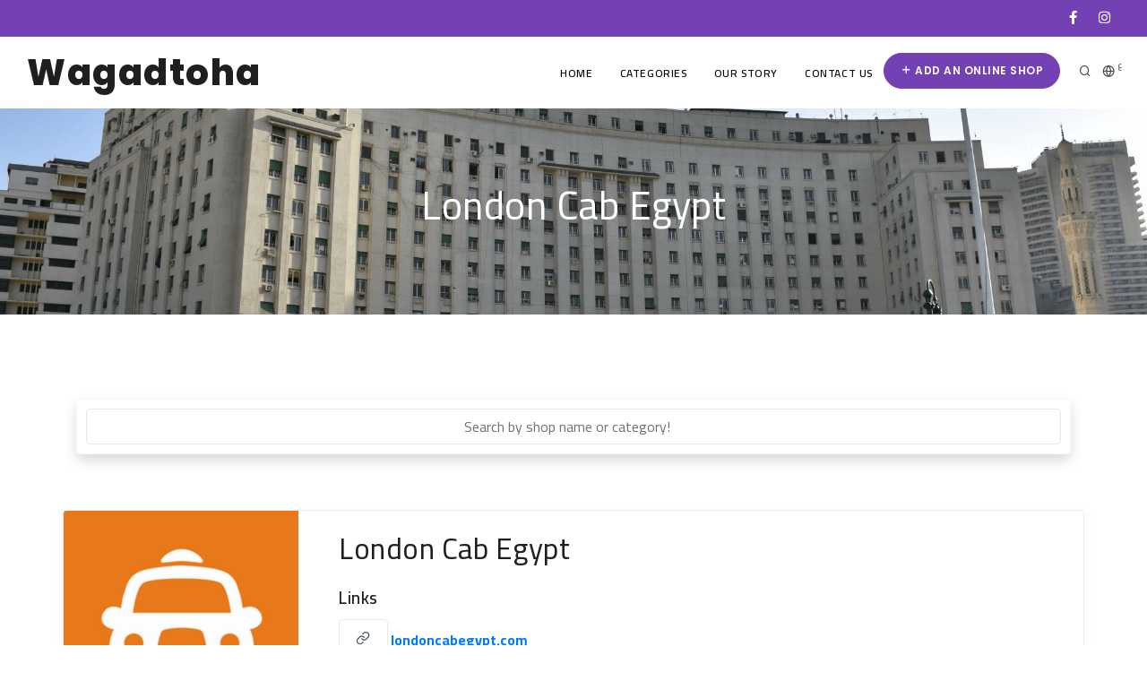

--- FILE ---
content_type: text/html; charset=UTF-8
request_url: https://wagadtoha.com/en/business/london-cab-egypt
body_size: 4735
content:
<!DOCTYPE html>
<html lang="en" dir="ltr">
<head>
<meta name="viewport" content="width=device-width, initial-scale=1, shrink-to-fit=no"/>
<meta charset="utf-8">
<link rel="icon" type="image/png" href="https://wagadtoha.com/favicon.ico">
<link rel="canonical" href="https://wagadtoha.com/en/business/london-cab-egypt">
<title>London Cab Egypt | Wagadtoha.com | Egypt's Online Shopping Directory</title>
<meta name="description" content="Find out everything you need to know about London Cab Egypt and how to reach them online!">
<meta property="og:title" content="London Cab Egypt | Wagadtoha.com | Egypt's Online Shopping Directory"/>
<meta property="og:description" content="Find out everything you need to know about London Cab Egypt and how to reach them online!"/>
<meta property="og:image" content="https://wagadtoha.com/images/categories/hero-services.webp"/>
<meta name="twitter:title" content="London Cab Egypt | Wagadtoha.com | Egypt's Online Shopping Directory"/>
<meta name="twitter:description" content="Find out everything you need to know about London Cab Egypt and how to reach them online!"/>
<meta name="twitter:image" content="https://wagadtoha.com/images/categories/hero-services.webp"/>
<script type="application/ld+json">{"@context":"https://schema.org","@type":"WebPage","name":"London Cab Egypt | Wagadtoha.com | Egypt's Online Shopping Directory","description":"Find out everything you need to know about London Cab Egypt and how to reach them online!","image":"https://wagadtoha.com/images/categories/hero-services.webp"}</script>
<link rel="preload" href="https://wagadtoha.com/webfonts/inspiro-icons.ttf?ijzgpf" as="font" type="font/ttf" crossorigin>
<link rel="preload" href="https://wagadtoha.com/webfonts/fa-brands-400.woff2" as="font" type="font/woff2" crossorigin>
<link rel="preload" href="https://wagadtoha.com/webfonts/fa-solid-900.woff2" as="font" type="font/woff2" crossorigin>
<link rel="stylesheet" rel="preload" href="https://wagadtoha.com/css/plugins.css" as="style" onload="this.onload=null;this.rel='stylesheet'">
<noscript><link rel="stylesheet" href="https://wagadtoha.com/css/plugins.css"></noscript>
<link rel="stylesheet" rel="preload" href="https://wagadtoha.com/css/style.css" as="style" onload="this.onload=null;this.rel='stylesheet'">
<noscript><link rel="stylesheet" href="https://wagadtoha.com/css/style.css"></noscript>
<link rel="stylesheet" rel="preload" href="https://wagadtoha.com/css/theme.css" as="style" onload="this.onload=null;this.rel='stylesheet'">
<noscript><link rel="stylesheet" href="https://wagadtoha.com/css/theme.css"></noscript>
<link rel="stylesheet" rel="preload" href="https://wagadtoha.com/css/custom.css" as="style" onload="this.onload=null;this.rel='stylesheet'">
<noscript><link rel="stylesheet" href="https://wagadtoha.com/css/custom.css"></noscript>
<link rel="preconnect" href="https://fonts.gstatic.com">
<link href="https://fonts.googleapis.com/css2?family=Tajawal:wght@400;500;700&family=Cairo:wght@400;600;700&display=swap" rel="stylesheet">
<link href="https://wagadtoha.com/css/fonts.css" rel="stylesheet">
<link rel="alternate" hreflang="ar" href="https://wagadtoha.com/ar/business/london-cab-egypt"/>
<script async>(function(w,d,s,l,i){w[l]=w[l]||[];w[l].push({'gtm.start':new Date().getTime(),event:'gtm.js'});var f=d.getElementsByTagName(s)[0],j=d.createElement(s),dl=l!='dataLayer'?'&l='+l:'';j.async=true;j.src='https://www.googletagmanager.com/gtm.js?id='+i+dl;f.parentNode.insertBefore(j,f);})(window,document,'script','dataLayer','GTM-K6VCJ8L');</script>
<script async id="mcjs">!function(c,h,i,m,p){m=c.createElement(h),p=c.getElementsByTagName(h)[0],m.async=1,m.src=i,p.parentNode.insertBefore(m,p)}(document,"script","https://chimpstatic.com/mcjs-connected/js/users/4c276213f62b302e0065be128/7225bde36a3c04bae04c25d8d.js");</script>
</head>
<body><noscript><meta HTTP-EQUIV="refresh" content="0;url='https://wagadtoha.com/en/business/london-cab-egypt?PageSpeed=noscript'" /><style><!--table,div,span,font,p{display:none} --></style><div style="display:block">Please click <a href="https://wagadtoha.com/en/business/london-cab-egypt?PageSpeed=noscript">here</a> if you are not redirected within a few seconds.</div></noscript>
<noscript>
<iframe src="https://www.googletagmanager.com/ns.html?id=GTM-K6VCJ8L" height="0" width="0" style="display:none;visibility:hidden"></iframe>
</noscript>
<div class="body-inner">
<div id="fb-root"></div>
<script>window.fbAsyncInit=function(){FB.init({xfbml:true,version:'v9.0'});};(function(d,s,id){var js,fjs=d.getElementsByTagName(s)[0];if(d.getElementById(id))return;js=d.createElement(s);js.id=id;js.src='https://connect.facebook.net/en_US/sdk/xfbml.customerchat.js';fjs.parentNode.insertBefore(js,fjs);}(document,'script','facebook-jssdk'));</script>
<!-- Your Chat Plugin code -->
<div class="fb-customerchat" attribution="setup_tool" page_id="633502683940787" theme_color="#7341b4" logged_in_greeting="Hello 🙂 Let us know if you have any questions or suggestions!" logged_out_greeting="Hello 🙂 Let us know if you have any questions or suggestions!">
</div>
<div id="topbar" class="dark topbar-colored topbar-fullwidth position-sticky">
<div class="container">
<div class="row">
<div class="col-md-12 d-none d-sm-block">
<div class="social-icons social-icons-colored-hover text-center">
<ul>
<li class="social-facebook">
<a href="https://facebook.com/Wagadtoha.EG" target="_blank">
<i class="fab fa-facebook-f"></i>
</a>
</li>
<li class="social-instagram">
<a href="https://instagram.com/wagadtoha.eg" target="_blank">
<i class="fab fa-instagram"></i>
</a>
</li>
</ul>
</div>
</div>
</div>
</div>
</div>
<header id="header" data-fullwidth="true" class="submenu-light">
<div class="header-inner">
<div class="container">
<!--Logo-->
<div id="logo">
<a href="https://wagadtoha.com/en">
<span class="logo-default">Wagadtoha</span>
<span class="logo-dark">Wagadtoha</span>
</a>
</div>
<!--End: Logo-->
<!-- Search -->
<div id="search"><a id="btn-search-close" class="btn-search-close" aria-label="Close search form"><i class="icon-x"></i></a>
<form class="search-form" action="https://wagadtoha.com/en/search" method="get">
<input class="form-control text-center input-text-center" name="q" type="text" placeholder="Search by shop name or category!"/>
<span class="text-muted">Start typing then press "Enter" to search or "ESC" to close</span>
</form>
</div>
<!-- end: search -->
<!--Header Extras-->
<div class="header-extras">
<ul>
<li class="d-none d-xl-block d-lg-block">
<a href="https://wagadtoha.com/en/add-an-online-shop" class="btn btn-rounded m-r-15">
<i class="icon-plus text-light font-weight-bolder"></i> Add an online shop</a>
</li>
<li>
<a id="btn-search" href="#"><i class="icon-search"></i></a>
</li>
<li>
<a rel="alternate" hreflang="ar" href="https://wagadtoha.com/ar/business/london-cab-egypt">
<i class="icon-globe"></i><span class="font-weight-600">ع</span>
</a>
</li>
</ul>
</div>
<!--end: Header Extras-->
<!--Navigation Resposnive Trigger-->
<div id="mainMenu-trigger">
<a class="lines-button x"><span class="lines"></span></a>
</div>
<!--end: Navigation Resposnive Trigger-->
<!--Navigation-->
<div id="mainMenu">
<div class="container">
<nav>
<ul>
<li><a href="https://wagadtoha.com/en">Home</a></li>
<li class="dropdown mega-menu-item"><a href="https://wagadtoha.com/en/categories">Categories</a>
<ul class="dropdown-menu">
<li class="mega-menu-content">
<div class="row">
<div class="col-sm-12 col-lg-3 col-md-6">
<ul>
<li>
<a href="https://wagadtoha.com/en/category/apparel">Apparel
</a>
</li>
<li>
<a href="https://wagadtoha.com/en/category/arts-crafts-party-supplies">Arts, Crafts &amp; Party Supplies
</a>
</li>
<li>
<a href="https://wagadtoha.com/en/category/automotive">Automotive
</a>
</li>
<li>
<a href="https://wagadtoha.com/en/category/baby-kids">Baby &amp; Kids
</a>
</li>
<li>
<a href="https://wagadtoha.com/en/category/books-movies-music">Books, Movies &amp; Music
</a>
</li>
<li>
<a href="https://wagadtoha.com/en/category/business-industrial">Business &amp; Industrial
</a>
</li>
<li>
<a href="https://wagadtoha.com/en/category/donations">Donations
</a>
</li>
</ul>
</div>
<div class="col-sm-12 col-lg-3 col-md-6">
<ul>
<li>
<a href="https://wagadtoha.com/en/category/electronics">Electronics
</a>
</li>
<li>
<a href="https://wagadtoha.com/en/category/food-beverage">Food &amp; Beverage
</a>
</li>
<li>
<a href="https://wagadtoha.com/en/category/grocery">Grocery
</a>
</li>
<li>
<a href="https://wagadtoha.com/en/category/health-beauty">Health &amp; Beauty
</a>
</li>
<li>
<a href="https://wagadtoha.com/en/category/home-garden">Home &amp; Garden
</a>
</li>
<li>
<a href="https://wagadtoha.com/en/category/home-improvement-tools">Home Improvement &amp; Tools
</a>
</li>
<li>
<a href="https://wagadtoha.com/en/category/household-supplies">Household Supplies
</a>
</li>
</ul>
</div>
<div class="col-sm-12 col-lg-3 col-md-6">
<ul>
<li>
<a href="https://wagadtoha.com/en/category/masks">Masks
<span class="badge badge-danger">NEW</span>
</a>
</li>
<li>
<a href="https://wagadtoha.com/en/category/musical-instruments">Musical Instruments
</a>
</li>
<li>
<a href="https://wagadtoha.com/en/category/office-school-supplies">Office &amp; School Supplies
</a>
</li>
<li>
<a href="https://wagadtoha.com/en/category/pet-supplies">Pet Supplies
</a>
</li>
<li>
<a href="https://wagadtoha.com/en/category/services">Services
</a>
</li>
<li>
<a href="https://wagadtoha.com/en/category/shop-abroad">Shop Abroad
</a>
</li>
<li>
<a href="https://wagadtoha.com/en/category/shopping-platforms">Shopping platforms
</a>
</li>
</ul>
</div>
<div class="col-sm-12 col-lg-3 col-md-6">
<ul>
<li>
<a href="https://wagadtoha.com/en/category/specialty-shops">Specialty Shops
</a>
</li>
<li>
<a href="https://wagadtoha.com/en/category/sports-outdoors">Sports &amp; Outdoors
</a>
</li>
<li>
<a href="https://wagadtoha.com/en/category/toys-games">Toys &amp; Games
</a>
</li>
<li>
<a href="https://wagadtoha.com/en/category/travel-luggage-bags">Travel, Luggage &amp; Bags
</a>
</li>
<li>
<a href="https://wagadtoha.com/en/category/vaping">Vaping
</a>
</li>
</ul>
</div>
</div>
</li>
</ul>
</li>
<li><a href="https://wagadtoha.com/en/our-story">Our Story</a></li>
<li><a href="https://wagadtoha.com/en/contact-us"> Contact Us</a></li>
<li class="d-block d-xl-none d-lg-none">
<a href="https://wagadtoha.com/en/add-an-online-shop" class="btn btn-rounded m-r-15 text-light">
<i class="icon-plus text-light font-weight-bolder"></i> Add an online shop</a>
</li>
</ul>
</nav>
</div>
</div>
<!--end: Navigation-->
</div>
</div>
</header>
<!-- end: Header -->
<section id="page-title" data-bg-image="https://wagadtoha.com/images/categories/hero-services.png">
<div class="container">
<div class="page-title text-light">
<h1>London Cab Egypt</h1>
<span></span>
</div>
</div>
</section>
<section>
<div class="container">
<div class="row mb-5">
<div class=" col-md-12">
<div class="card mt-3 border-light shadow">
<div class="card-body p-10">
<div class="form-row">
<div class="col-md-12 col-sm-12">
<div class="row align-items-center">
<div class="col-lg-12 mb-xl-0 col-xl-12">
<form action="https://wagadtoha.com/en/search" method="get">
<input type="search" id="autocomplete-dataset" class="form-control" name="q" value="" placeholder="Search by shop name or category!"/>
<i class="search-suggestion"></i>
</form>
</div>
</div>
</div>
</div>
</div>
</div>
</div>
</div>
</div>
<div class="container">
<div class="row single-business team-members team-members-left team-members-shadow m-b-40">
<div class="team-member w-100">
<div class="row">
<div class="team-image col-md-3 col-12 text-center">
<img src="https://wagadtoha.com/images/logos/xLondonCab.Egypt.jpg.pagespeed.ic.IiMki1MP1W.webp" alt="London Cab Egypt"/>
</div>
<div class="team-desc col-md-9 col-12 text-left">
<h2>London Cab Egypt</h2>
<h4 class="m-t-15">Links</h4>
<ul class="business-links-list text-small">
<li class="text-truncate">
<a class="btn btn-light" target="_blank" href="https://londoncabegypt.com/">
<i class="text-small icon-link"></i>
</a>
<a target="_blank" href="https://londoncabegypt.com/">
londoncabegypt.com
</a>
</li>
<li class="text-truncate">
<a class="btn btn-light" target="_blank" href="https://play.google.com/store/apps/details?id=com.sixt.londoncab">
<i class="text-small fab fa-google-play"></i>
</a>
<a target="_blank" href="https://play.google.com/store/apps/details?id=com.sixt.londoncab">
play.google.com/store/apps/details?id=com.sixt.londoncab
</a>
</li>
<li class="text-truncate">
<a class="btn btn-light" target="_blank" href="https://apps.apple.com/eg/app/london-cab-egypt/id936203097">
<i class="text-small fab fa-app-store-ios"></i>
</a>
<a target="_blank" href="https://apps.apple.com/eg/app/london-cab-egypt/id936203097">
apps.apple.com/eg/app/london-cab-egypt/id936203097
</a>
</li>
<li class="text-truncate">
<a class="btn btn-light" target="_blank" href="https://www.instagram.com/londoncabegypt/">
<i class="text-small icon-instagram"></i>
</a>
<a target="_blank" href="https://www.instagram.com/londoncabegypt/">
instagram.com/londoncabegypt
</a>
</li>
<li class="text-truncate">
<a class="btn btn-light" target="_blank" href="https://www.facebook.com/LondonCab.Egypt/">
<i class="text-small icon-facebook"></i>
</a>
<a target="_blank" href="https://www.facebook.com/LondonCab.Egypt/">
facebook.com/LondonCab.Egypt
</a>
</li>
</ul>
<h4 class="m-t-15">Related Categories</h4>
<p class="text-small">
<a href="https://wagadtoha.com/en/category/services">
Services</a> </p>
</div>
</div>
</div>
</div>
</div>
<div class="container">
</div>
</section>
<!-- Newsletter Subscribe form -->
<section class="background-colored text-center p-t-80  p-b-30">
<div class="container">
<div class="row justify-content-center">
<div class="col-lg-5">
<div class="widget widget-newsletter">
<form name="newsletter-subscription" id="newsletter-subscription-form">
<input type="hidden" name="_token" value="M534mad8uYUBMnR0VrcmoVLEoidJWdu7tu0HHCqU"> <h3 class="text-light">Subscribe to our newsletter</h3>
<div class="input-group mb-0">
<div class="input-group-prepend">
<span class="input-group-text"><i class="fa fa-paper-plane"></i></span>
</div>
<input type="email" required name="email" class="form-control required email" placeholder="Enter your email">
<div class="input-group-append">
<button type="submit" id="widget-subscribe-submit-button" class="btn btn-light">
Subscribe </button>
</div>
</div>
<small class="text-light text-">Don’t miss out on exciting updates and new online shops!</small>
<p class="text-light" id="form-msg"></p>
</form>
</div>
</div>
</div>
</div>
</section>
<!-- end: Newsletter Subscribe form -->
<footer id="footer">
<div class="footer-content">
<div class="container">
<div class="row">
<div class="col-lg-6">
<div class="widget">
<div class="widget-title">About Wagadtoha</div>
<p>Wagadtoha.com is a comprehensive directory that helps you find online shops and services in Egypt with ease; whether it's an international brand, a homegrown local shop, or a governmental service. We currently list 1000 online shops/services and counting!</p>
<a href="https://wagadtoha.com/en/our-story" class="btn btn-inverted">Discover Our Story</a>
</div>
</div>
<div class="col-lg-6">
<div class="row">
<div class="col-lg-6">
<div class="widget">
<div class="widget-title">Navigation</div>
<ul class="list">
<li><a href="https://wagadtoha.com/en/our-story">Our Story</a></li>
<li><a href="https://wagadtoha.com/en/add-an-online-shop">Add an online shop</a></li>
<li><a href="https://wagadtoha.com/en/contact-us">Contact Us</a></li>
</ul>
</div>
</div>
<div class="col-lg-6">
<div class="widget">
<div class="widget-title">Follow Us</div>
<div class="mb-4 social-icons social-icons-large social-icons-border social-icons-colored-hover">
<ul>
<li class="social-facebook">
<a href="https://facebook.com/Wagadtoha.EG" target="_blank">
<i class="fab fa-facebook-f"></i>
</a>
</li>
<li class="social-instagram">
<a href="https://instagram.com/wagadtoha.eg" target="_blank">
<i class="fab fa-instagram"></i>
</a>
</li>
</ul>
</div>
</div>
</div>
</div>
</div>
</div>
</div>
</div>
<div class="copyright-content">
<div class="container">
<div class="copyright-text text-center">Copyright &copy; Wagadtoha.com 2026 </div>
</div>
</div>
</footer>
</div>
<script>var trans=[];trans["categories"]="Categories";trans['agegate_body']="Are you over 18?";</script>
<a id="scrollTop"><i class="icon-chevron-up"></i><i class="icon-chevron-up"></i></a>
<script src="https://wagadtoha.com/js/jquery.js"></script>
<script src="https://wagadtoha.com/js/plugins.js"></script>
<script src="https://wagadtoha.com/js/functions.js"></script>
<script src="https://cdn.jsdelivr.net/npm/algoliasearch@3/dist/algoliasearchLite.min.js"></script>
<script src="https://cdn.jsdelivr.net/autocomplete.js/0/autocomplete.min.js"></script>
<script src="https://wagadtoha.com/js/algolia-autocomplete.js"></script>
<script>const newsletter_post_url="https://wagadtoha.com/ajax/subscribe-newsletter";const newsletter_form=document.forms['newsletter-subscription'];const newsletter_success_msg="You have been subscribed successfully!";const newsletter_error_msg="An error occurred while subscribing, please contact us on hello@wagadtoha.com";newsletter_form.addEventListener('submit',e=>{e.preventDefault();$("#newsletter-subscription-form :submit").attr("disabled",true);$("#form-msg").text("Please wait...").addClass('text-info').show(500);fetch(newsletter_post_url,{method:'POST',body:new FormData(newsletter_form)}).then(function(response){if(response.status!==200){$("#form-msg").text(newsletter_error_msg).removeClass('text-info').addClass('text-danger');}else{$("#form-msg").text(newsletter_success_msg).removeClass('text-info').addClass('text-success');}}).catch(function(error){$("#form-msg").text(newsletter_error_msg+error.message).removeClass('text-info').addClass('text-danger');});})</script>
<script type="text/javascript" src="//s7.addthis.com/js/300/addthis_widget.js#pubid=ra-601180c568f9ce10"></script>
<script defer src="https://static.cloudflareinsights.com/beacon.min.js/vcd15cbe7772f49c399c6a5babf22c1241717689176015" integrity="sha512-ZpsOmlRQV6y907TI0dKBHq9Md29nnaEIPlkf84rnaERnq6zvWvPUqr2ft8M1aS28oN72PdrCzSjY4U6VaAw1EQ==" data-cf-beacon='{"version":"2024.11.0","token":"54063b112ca4499ca31f4e1f76ef8ed9","r":1,"server_timing":{"name":{"cfCacheStatus":true,"cfEdge":true,"cfExtPri":true,"cfL4":true,"cfOrigin":true,"cfSpeedBrain":true},"location_startswith":null}}' crossorigin="anonymous"></script>
</body>
</html>


--- FILE ---
content_type: text/css
request_url: https://wagadtoha.com/css/custom.css
body_size: 590
content:
.portfolio-item{min-height:296px}.portfolio-item-wrap{box-shadow:0 3px 16px rgba(0,0,0,.03)}.portfolio-image picture{float:left;object-fit:cover;width:100%}@media screen and (min-width:481px){.portfolio-image picture{min-width:253px;height:168px}}.portfolio-item.no-overlay .portfolio-description,.portfolio-item.no-overlay .grid-description,.grid-item.no-overlay .portfolio-description,.grid-item.no-overlay .grid-description{max-height:80px}.infinite-scroll .team-members .team-member{width:107%}.img-loaded{opacity:.65}.slide-captions h2{font-size:60px;font-weight:700;line-height:68px;margin-bottom:30px;color:#fff}.slide-captions>p{color:#fff;font-size:20px;font-weight:400;margin-bottom:40px}#header .header-inner #logo a,#header .header-inner #logo a span,#header #header-wrap #logo a,#header #header-wrap #logo a span{direction:ltr}@media screen and (max-width:470px){#header .header-inner #logo a,#header .header-inner #logo a span,#header #header-wrap #logo a,#header #header-wrap #logo a span{font-size:7vw}#header[data-fullwidth="true"] .header-inner .container,#header[data-fullwidth="true"] #header-wrap .container{padding:0 15px}.slide-captions h2{font-size:15vw;line-height:16vw}}.header-extras>ul>li>a>span{position:absolute;top:-8px;font-size:9px;opacity:1;right:-2px}.text-center .spinner-grow{width:5em;height:5em}.heading-text.heading-section h2{font-size:38px}#scrollTop{bottom:104px!important}#search{align-items:unset}@media (max-width:768px){#search .search-form .form-control{font-size:5vw}}.input-text-center::-webkit-input-placeholder{text-align:center}.input-text-center:-moz-placeholder{text-align:center}.input-text-center::-moz-placeholder{text-align:center}.input-text-center:-ms-input-placeholder{text-align:center}@media (max-width:991px){.single-business.team-members.team-members-shadow .team-member .team-image>img{width:50%}}.business-links-list li{margin-bottom:10px;list-style:none}.algolia-autocomplete{width:100%}#autocomplete-dataset{font-size:medium}#autocomplete-dataset::-webkit-input-placeholder{text-align:center}#autocomplete-dataset:-moz-placeholder{text-align:center}#autocomplete-dataset::-moz-placeholder{text-align:center}#autocomplete-dataset:-ms-input-placeholder{text-align:center}.ad-example-dropdown-menu{width:100%;color:#000;background-color:#fff;border:1px solid #ccc;border-top:none;border-radius:5px;padding:.5em;box-shadow:1px 1px 10px -10px rgba(0,0,0,.62);text-align:left}.ad-example-dropdown-menu .ad-example-suggestion{display:flow-root;cursor:pointer;padding:5px 4px}.ad-example-dropdown-menu .ad-example-suggestion img{height:2em;margin-top:.5em;margin-right:10px;float:left}.ad-example-dropdown-menu .ad-example-suggestion small{font-size:.8em;color:#bbb}.ad-example-dropdown-menu .ad-example-suggestion.ad-example-cursor{background-color:#b2d7ff}.ad-example-dropdown-menu .ad-example-suggestion em{font-weight:bold;font-style:normal}.ad-example-header{font-weight:bold;padding:.5em 0;margin-bottom:1em;border-bottom:1px solid #ccc}.branding{font-size:1em;margin:.5em .2em}.branding img{height:1.1em;margin-bottom:-.3em}.flickity-button{opacity:1}

--- FILE ---
content_type: application/javascript; charset=utf-8
request_url: https://wagadtoha.com/js/functions.js
body_size: 20908
content:
var INSPIRO={},$=jQuery.noConflict();(function($){"use strict"
var $window=$(window),$theme_color="#2250fc",$body=$("body"),$bodyInner=$(".body-inner"),$section=$("section"),$topbar=$("#topbar"),$header=$("#header"),$headerCurrentClasses=$header.attr("class"),headerLogo=$("#logo"),$mainMenu=$("#mainMenu"),$mainMenuTriggerBtn=$("#mainMenu-trigger a, #mainMenu-trigger button"),$slider=$("#slider"),$inspiroSlider=$(".inspiro-slider"),$carousel=$(".carousel"),$gridLayout=$(".grid-layout"),$gridFilter=$(".grid-filter, .page-grid-filter"),windowWidth=$window.width();if($header.length>0){var $headerOffsetTop=$header.offset().top}var Events={browser:{isMobile:function(){if(navigator.userAgent.match(/(iPhone|iPod|iPad|Android|BlackBerry)/)){return true}else{return false}}}}
var Settings={isMobile:Events.browser.isMobile,submenuLight:$header.hasClass("submenu-light")==true?true:false,headerHasDarkClass:$header.hasClass("dark")==true?true:false,headerDarkClassRemoved:false,sliderDarkClass:false,menuIsOpen:false,menuOverlayOpened:false,}
$(window).breakpoints({triggerOnInit:true,breakpoints:[{name:"xs",width:0},{name:"sm",width:576},{name:"md",width:768},{name:"lg",width:1025},{name:"xl",width:1200}]})
var currentBreakpoint=$(window).breakpoints("getBreakpoint")
$body.addClass("breakpoint-"+currentBreakpoint)
$(window).bind("breakpoint-change",function(breakpoint){$body.removeClass("breakpoint-"+breakpoint.from)
$body.addClass("breakpoint-"+breakpoint.to)});$(window).bind("breakpoint-change",function(event){$(window).breakpoints("greaterEqualTo","lg",function(){$body.addClass("b--desktop");$body.removeClass("b--responsive");});$(window).breakpoints("lessThan","lg",function(){$body.removeClass("b--desktop");$body.addClass("b--responsive");});});INSPIRO.core={functions:function(){INSPIRO.core.scrollTop()
INSPIRO.core.rtlStatus()
INSPIRO.core.equalize()
INSPIRO.core.customHeight()
INSPIRO.core.darkTheme()},scrollTop:function(){var $scrollTop=$("#scrollTop")
if($scrollTop.length>0){var scrollOffset=$body.attr("data-offset")||400
if($window.scrollTop()>scrollOffset){if($body.hasClass("frame")){$scrollTop.css({"bottom":"46px","opacity":1,"z-index":199})}else{$scrollTop.css({"bottom":"26px","opacity":1,"z-index":199})}}else{$scrollTop.css({bottom:"16px",opacity:0})}$scrollTop.off("click").on("click",function(){$("body,html").stop(true).animate({scrollTop:0},1000,"easeInOutExpo")
return false})}},rtlStatus:function(){var $rtlStatusCheck=$("html").attr("dir")
if($rtlStatusCheck=="rtl"){return true}return false},equalize:function(){var $equalize=$(".equalize")
if($equalize.length>0){$equalize.each(function(){var elem=$(this),selectorItem=elem.find(elem.attr("data-equalize-item"))||"> div",maxHeight=0
selectorItem.each(function(){if($(this).outerHeight(true)>maxHeight){maxHeight=$(this).outerHeight(true)}})
selectorItem.height(maxHeight)})}},customHeight:function(setHeight){var $customHeight=$(".custom-height")
if($customHeight.length>0){$customHeight.each(function(){var elem=$(this),elemHeight=elem.attr("data-height")||400,elemHeightLg=elem.attr("data-height-lg")||elemHeight,elemHeightMd=elem.attr("data-height-md")||elemHeightLg,elemHeightSm=elem.attr("data-height-sm")||elemHeightMd,elemHeightXs=elem.attr("data-height-xs")||elemHeightSm
function customHeightBreakpoint(setHeight){if(setHeight){elem=setHeight}switch($(window).breakpoints("getBreakpoint")){case"xs":elem.height(elemHeightXs)
break
case"sm":elem.height(elemHeightSm)
break
case"md":elem.height(elemHeightMd)
break
case"lg":elem.height(elemHeightLg)
break
case"xl":elem.height(elemHeight)
break}}customHeightBreakpoint(setHeight)
$(window).resize(function(){setTimeout(function(){customHeightBreakpoint(setHeight)},100)})})}},darkTheme:function(){var $darkElement=$("[data-dark-src]"),$lightBtnTrigger=$("#light-mode"),$darkBtnTrigger=$("#dark-mode"),darkColorScheme="darkColorScheme",defaultDark=$body.hasClass("dark");if(typeof Cookies.get(darkColorScheme)!=="undefined"){}$darkBtnTrigger.on("click",function(e){darkElemSrc();$body.addClass("dark");INSPIRO.elements.shapeDivider();Cookies.set(darkColorScheme,true,{expires:Number(365)})})
$lightBtnTrigger.on("click",function(e){lightElemSrc();$body.removeClass("dark");INSPIRO.elements.shapeDivider();Cookies.remove(darkColorScheme);})
if($body.hasClass("dark")){darkElemSrc();}function darkElemSrc(){$darkElement.each(function(){var elem=$(this),elemOriginalSrc=elem.attr("src"),elemDarkSrc=elem.attr("data-dark-src");if(elemDarkSrc){elem.attr("data-original-src",elemOriginalSrc);elem.attr("src",elemDarkSrc);}})}function lightElemSrc(){$darkElement.each(function(){var elem=$(this),elemLightSrc=elem.attr("data-original-src");if(elemLightSrc){elem.attr("src",elemLightSrc);}})}}}
INSPIRO.header={functions:function(){INSPIRO.header.logoStatus();INSPIRO.header.stickyHeader();INSPIRO.header.topBar();INSPIRO.header.search();INSPIRO.header.mainMenu();INSPIRO.header.mainMenuOverlay();INSPIRO.header.pageMenu();INSPIRO.header.sidebarOverlay();INSPIRO.header.dotsMenu();INSPIRO.header.onepageMenu();},logoStatus:function(status){var headerLogoDefault=headerLogo.find($(".logo-default")),headerLogoDark=headerLogo.find($(".logo-dark")),headerLogoFixed=headerLogo.find(".logo-fixed"),headerLogoResponsive=headerLogo.find(".logo-responsive");if($header.hasClass("header-sticky")&&headerLogoFixed.length>0){headerLogoDefault.css("display","none");headerLogoDark.css("display","none");headerLogoResponsive.css("display","none");headerLogoFixed.css("display","block");}else{headerLogoDefault.removeAttr("style");headerLogoDark.removeAttr("style");headerLogoResponsive.removeAttr("style");headerLogoFixed.removeAttr("style");}$(window).breakpoints("lessThan","lg",function(){if(headerLogoResponsive.length>0){headerLogoDefault.css("display","none");headerLogoDark.css("display","none");headerLogoFixed.css("display","none");headerLogoResponsive.css("display","block");}})},stickyHeader:function(){var shrinkHeader=$header.attr("data-shrink")||0,shrinkHeaderActive=$header.attr("data-sticky-active")||200,scrollOnTop=$window.scrollTop();if($header.hasClass("header-modern")){shrinkHeader=300;}$(window).breakpoints("greaterEqualTo","lg",function(){if(!$header.is(".header-disable-fixed")){if(scrollOnTop>$headerOffsetTop+shrinkHeader){$header.addClass("header-sticky");if(scrollOnTop>$headerOffsetTop+shrinkHeaderActive){$header.addClass("sticky-active");if(Settings.submenuLight&&Settings.headerHasDarkClass){$header.removeClass("dark");Settings.headerDarkClassRemoved=true;}INSPIRO.header.logoStatus();}}else{$header.removeClass().addClass($headerCurrentClasses);if(Settings.sliderDarkClass&&Settings.headerHasDarkClass){$header.removeClass("dark");Settings.headerDarkClassRemoved=true;}INSPIRO.header.logoStatus();}}});$(window).breakpoints("lessThan","lg",function(){if($header.attr("data-responsive-fixed")=="true"){if(scrollOnTop>$headerOffsetTop+shrinkHeader){$header.addClass("header-sticky");if(scrollOnTop>$headerOffsetTop+shrinkHeaderActive){$header.addClass("sticky-active");if(Settings.submenuLight){$header.removeClass("dark");Settings.headerDarkClassRemoved=true;}INSPIRO.header.logoStatus();}}else{$header.removeClass().addClass($headerCurrentClasses);if(Settings.headerDarkClassRemoved==true&&$body.hasClass("mainMenu-open")){$header.removeClass("dark");}INSPIRO.header.logoStatus();}}})},topBar:function(){if($topbar.length>0){$("#topbar .topbar-dropdown .topbar-form").each(function(index,element){if($window.width()-($(element).width()+$(element).offset().left)<0){$(element).addClass("dropdown-invert");}})}},search:function(){var $search=$("#search");if($search.length>0){var searchBtn=$("#btn-search"),searchBtnClose=$("#btn-search-close"),searchInput=$search.find(".form-control");function openSearch(){$body.addClass("search-open");searchInput.focus();}function closeSearch(){$body.removeClass("search-open");searchInput.value="";}searchBtn.on("click",function(){openSearch();return false;})
searchBtnClose.on("click",function(){closeSearch();return false;})
document.addEventListener("keyup",function(ev){if(ev.keyCode==27){closeSearch();}})}},mainMenu:function(){if($mainMenu.length>0){$mainMenu.find(".dropdown, .dropdown-submenu").prepend('<span class="dropdown-arrow"></span>');var $menuItemLinks=$('#mainMenu nav > ul > li.dropdown > a[href="#"], #mainMenu nav > ul > li.dropdown > .dropdown-arrow, .dropdown-submenu > a[href="#"], .dropdown-submenu > .dropdown-arrow, .dropdown-submenu > span, .page-menu nav > ul > li.dropdown > a'),$triggerButton=$("#mainMenu-trigger a, #mainMenu-trigger button"),processing=false,triggerEvent;$triggerButton.on("click",function(e){var elem=$(this);e.preventDefault();$(window).breakpoints("lessThan","lg",function(){var openMenu=function(){if(!processing){processing=true;Settings.menuIsOpen=true;if(Settings.submenuLight&&Settings.headerHasDarkClass){$header.removeClass("dark");Settings.headerDarkClassRemoved=true;}else{if(Settings.headerHasDarkClass&&Settings.headerDarkClassRemoved){$header.addClass("dark");}}elem.addClass("toggle-active");$body.addClass("mainMenu-open");INSPIRO.header.logoStatus();$mainMenu.animate({"min-height":$window.height()},{duration:500,easing:"easeInOutQuart",start:function(){setTimeout(function(){$mainMenu.addClass("menu-animate");},300);},complete:function(){processing=false;}})}}
var closeMenu=function(){if(!processing){processing=true;Settings.menuIsOpen=false;INSPIRO.header.logoStatus();$mainMenu.animate({"min-height":0},{start:function(){$mainMenu.removeClass("menu-animate");},done:function(){$body.removeClass("mainMenu-open");elem.removeClass("toggle-active");if(Settings.submenuLight&&Settings.headerHasDarkClass&&Settings.headerDarkClassRemoved&&!$header.hasClass("header-sticky")){$header.addClass("dark");}if(Settings.sliderDarkClass&&Settings.headerHasDarkClass&&Settings.headerDarkClassRemoved){$header.removeClass("dark");Settings.headerDarkClassRemoved=true;}},duration:500,easing:"easeInOutQuart",complete:function(){processing=false;}})}}
if(!Settings.menuIsOpen){triggerEvent=openMenu();}else{triggerEvent=closeMenu();}})});$menuItemLinks.on("click",function(e){$(this).parent("li").siblings().removeClass("hover-active");if($body.hasClass("b--responsive")||$mainMenu.hasClass("menu-onclick")){$(this).parent("li").toggleClass("hover-active");}e.stopPropagation();e.preventDefault();});$body.on("click",function(e){$mainMenu.find(".hover-active").removeClass("hover-active");});$(window).on('resize',function(){if($body.hasClass("mainMenu-open")){if(Settings.menuIsOpen){$mainMenuTriggerBtn.trigger("click");$mainMenu.find(".hover-active").removeClass("hover-active");}}});$(window).breakpoints("greaterEqualTo","lg",function(){var $menuLastItem=$("nav > ul > li:last-child"),$menuLastItemUl=$("nav > ul > li:last-child > ul"),$menuLastInvert=$menuLastItemUl.width()-$menuLastItem.width(),$menuItems=$("nav > ul > li").find(".dropdown-menu");$menuItems.css("display","block");$(".dropdown:not(.mega-menu-item) ul ul").each(function(index,element){if($window.width()-($(element).width()+$(element).offset().left)<0){$(element).addClass("menu-invert");}})
if($menuLastItemUl.length>0){if($window.width()-($menuLastItemUl.width()+$menuLastItem.offset().left)<0){$menuLastItemUl.addClass("menu-last");}}$menuItems.css("display","");})}},mainMenuOverlay:function(){},pageMenu:function(){var $pageMenu=$(".page-menu");if($pageMenu.length>0){$(window).breakpoints("greaterEqualTo","lg",function(){var shrinkPageMenu=$pageMenu.attr("data-shrink")||$pageMenu.offset().top+200;if($pageMenu.attr('data-sticky')=="true"){$window.scroll(function(){if($window.scrollTop()>shrinkPageMenu){$pageMenu.addClass("sticky-active");$header.addClass("pageMenu-sticky");}else{$pageMenu.removeClass("sticky-active");$header.removeClass("pageMenu-sticky");}});}});$pageMenu.each(function(){$(this).find("#pageMenu-trigger").on("click",function(){$pageMenu.toggleClass("page-menu-active");$pageMenu.toggleClass("items-visible");})});}},sidebarOverlay:function(){var sidebarOverlay=$("#side-panel");if(sidebarOverlay.length>0){sidebarOverlay.css("opacity",1);$("#close-panel").on("click",function(){$body.removeClass("side-panel-active");$("#side-panel-trigger").removeClass("toggle-active");})}var $sidepanel=$("#sidepanel"),$sidepanelTrigger=$(".panel-trigger"),sidepanelProcessing=false,sidepanelEvent;$sidepanelTrigger.on("click",function(e){e.preventDefault();var panelOpen=function(){if(!sidepanelProcessing){sidepanelProcessing=true;Settings.panelIsOpen=true;$sidepanel.addClass("panel-open");sidepanelProcessing=false;}}
var panelClose=function(){if(!sidepanelProcessing){sidepanelProcessing=true;Settings.panelIsOpen=false;$sidepanel.removeClass("panel-open");sidepanelProcessing=false;}}
if(!Settings.panelIsOpen){sidepanelEvent=panelOpen();}else{sidepanelEvent=panelClose();}})},dotsMenu:function(){var $dotsMenu=$("#dotsMenu"),$dotsMenuItems=$dotsMenu.find("ul > li > a");if($dotsMenu.length>0){$dotsMenuItems.on("click",function(){$dotsMenuItems.parent("li").removeClass("current");$(this).parent("li").addClass("current");return false;})
$dotsMenuItems.parents("li").removeClass("current");$dotsMenu.find('a[href="#'+INSPIRO.header.currentSection()+'"]').parent("li").addClass("current");}},onepageMenu:function(){if($mainMenu.hasClass("menu-one-page")){var $currentMenuItem="current";$(window).on("scroll",function(){var $currentSection=INSPIRO.header.currentSection();$mainMenu.find("nav > ul > li > a").parents("li").removeClass($currentMenuItem);$mainMenu.find('nav > ul > li > a[href="#'+$currentSection+'"]').parent("li").addClass($currentMenuItem);})}},currentSection:function(){var elemCurrent="body"
$section.each(function(){var elem=$(this),elemeId=elem.attr("id");if(elem.offset().top-$window.height()/3<$window.scrollTop()&&elem.offset().top+elem.height()-$window.height()/3>$window.scrollTop()){elemCurrent=elemeId;}})
return elemCurrent;}}
INSPIRO.slider={functions:function(){INSPIRO.slider.inspiroSlider();INSPIRO.slider.carousel();INSPIRO.slider.carouselAjax();},inspiroSlider:function(){if($inspiroSlider.length>0){if(typeof $.fn.flickity==="undefined"){INSPIRO.elements.notification("Warning","jQuery flickity slider plugin is missing in plugins.js file.","danger");return true;}var defaultAnimation="fadeInUp";function animate_captions($elem){var $captions=$elem;$captions.each(function(){var $captionElem=$(this),animationDuration="600ms";if($(this).attr("data-animate-duration")){animationDuration=$(this).attr("data-animate-duration")+"ms";}$captionElem.css({opacity:0})
$(this).css("animation-duration",animationDuration);})
$captions.each(function(index){var $captionElem=$(this),captionDelay=$captionElem.attr("data-caption-delay")||index*350+1000,captionAnimation=$captionElem.attr("data-caption-animate")||defaultAnimation;var t=setTimeout(function(){$captionElem.css({opacity:1})
$captionElem.addClass(captionAnimation)},captionDelay);})}function hide_captions($elem){var $captions=$elem;$captions.each(function(caption){var caption=$(this),captionAnimation=caption.attr("data-caption-animate")||defaultAnimation;caption.removeClass(captionAnimation);caption.removeAttr("style");})}function start_kenburn(elem){var currentSlide=elem.find(".slide.is-selected"),currentSlideKenburns=currentSlide.hasClass("kenburns");if(currentSlideKenburns){setTimeout(function(){currentSlide.find(".kenburns-bg").addClass("kenburns-bg-animate");},500);}}function stop_kenburn(elem){var notCurrentSlide=elem.find(".slide:not(.is-selected)");notCurrentSlide.find(".kenburns-bg").removeClass("kenburns-bg-animate");}function slide_dark(elem){var $sliderClassSlide=elem.find(".slide.is-selected");if($sliderClassSlide.hasClass("slide-dark")&&Settings.headerHasDarkClass){$header.removeClass("dark");Settings.sliderDarkClass=true;Settings.headerDarkClassRemoved=true;}else{Settings.sliderDarkClass=false;if(Settings.headerDarkClassRemoved&&Settings.headerHasDarkClass&&!$body.hasClass("mainMenu-open")&&!$header.hasClass("sticky-active")){$header.addClass("dark");}}}function sliderHeight(elem,state){var elem,headerHeight=$header.outerHeight(),topbarHeight=$topbar.outerHeight()||0,windowHeight=$window.height(),sliderCurrentHeight=elem.height(),screenHeightExtra=headerHeight+topbarHeight,$sliderClassSlide=elem.find(".slide"),sliderFullscreen=elem.hasClass("slider-fullscreen"),screenRatio=elem.hasClass("slider-halfscreen")?1:1.2,transparentHeader=$header.attr("data-transparent"),customHeight=elem.attr("data-height"),responsiveHeightXs=elem.attr("data-height-xs"),containerFullscreen=elem.find(".container").first().outerHeight(),contentCrop;if(containerFullscreen>=windowHeight){contentCrop=true;var sliderMinHeight=containerFullscreen;elem.css("min-height",sliderMinHeight+100);$sliderClassSlide.css("min-height",sliderMinHeight+100);elem.find(".flickity-viewport").css("min-height",sliderMinHeight+100);}sliderElementsHeight("null");function sliderElementsHeight(height){if(height=="null"){elem.css("height","");$sliderClassSlide.css("height","");elem.find(".flickity-viewport").css("height","");}else{elem.css("height",height);$sliderClassSlide.css("height",height);elem.find(".flickity-viewport").css("height",height);}}if(customHeight){$(window).breakpoints("greaterEqualTo","lg",function(){sliderElementsHeight(customHeight+"px");});}if(responsiveHeightXs){$(window).breakpoints("lessThan","md",function(){sliderElementsHeight(responsiveHeightXs+"px");});}}$inspiroSlider.each(function(){var elem=$(this);elem.options={cellSelector:elem.attr("data-item")||".slide",prevNextButtons:elem.data("arrows")==false?false:true,pageDots:elem.data("dots")==false?false:true,fade:elem.data("fade")==true?true:false,draggable:elem.data("drag")==true?true:false,freeScroll:elem.data("free-scroll")==true?true:false,wrapAround:elem.data("loop")==false?false:true,groupCells:elem.data("group-cells")==true?true:false,autoPlay:elem.attr("data-autoplay")||7000,pauseAutoPlayOnHover:elem.data("hoverpause")==true?true:false,adaptiveHeight:elem.data("adaptive-height")==false?false:false,asNavFor:elem.attr("data-navigation")||false,selectedAttraction:elem.attr("data-attraction")||0.07,friction:elem.attr("data-friction")||0.9,initialIndex:elem.attr("data-initial-index")||0,accessibility:elem.data("accessibility")==true?true:false,setGallerySize:elem.data("gallery-size")==false?false:false,resize:elem.data("resize")==false?false:false,cellAlign:elem.attr("data-align")||"left",playWholeVideo:elem.attr("data-play-whole-video")==false?false:true}
elem.find(".slide").each(function(){if($(this).hasClass("kenburns")){var elemChild=$(this),elemChildImage=elemChild.css("background-image").replace(/.*\s?url\([\'\"]?/,"").replace(/[\'\"]?\).*/,"")
if(elemChild.attr("data-bg-image")){elemChildImage=elemChild.attr("data-bg-image");}elemChild.prepend('<div class="kenburns-bg" style="background-image:url('+elemChildImage+')"></div>');}})
elem.find(".slide video").each(function(){this.pause();})
$(window).breakpoints("lessThan","lg",function(){elem.options.draggable=true;});if(elem.find(".slide").length<=1){elem.options.prevNextButtons=false;elem.options.pageDots=false;elem.options.autoPlay=false;elem.options.draggable=false;}if(!$.isNumeric(elem.options.autoPlay)&&elem.options.autoPlay!=false){elem.options.autoPlay=Number(7000);}if(INSPIRO.core.rtlStatus()==true){elem.options.resize=true;}sliderHeight(elem);var inspiroSliderData=elem.flickity({cellSelector:elem.options.cellSelector,prevNextButtons:elem.options.prevNextButtons,pageDots:elem.options.pageDots,fade:elem.options.fade,draggable:elem.options.draggable,freeScroll:elem.options.freeScroll,wrapAround:elem.options.wrapAround,groupCells:elem.options.groupCells,autoPlay:Number(elem.options.autoPlay),pauseAutoPlayOnHover:elem.options.pauseAutoPlayOnHover,adaptiveHeight:elem.options.adaptiveHeight,asNavFor:elem.options.asNavFor,selectedAttraction:Number(elem.options.selectedAttraction),friction:elem.options.friction,initialIndex:elem.options.initialIndex,accessibility:elem.options.accessibility,setGallerySize:elem.options.setGallerySize,resize:elem.options.resize,cellAlign:elem.options.cellAlign,rightToLeft:INSPIRO.core.rtlStatus(),on:{ready:function(index){var $captions=elem.find(".slide.is-selected .slide-captions > *");slide_dark(elem);sliderHeight(elem);start_kenburn(elem);animate_captions($captions);setTimeout(function(){elem.find(".slide:not(.is-selected) video").each(function(i,video){video.pause();video.currentTime=0;})},700);}}});var flkty=inspiroSliderData.data("flickity");inspiroSliderData.on("change.flickity",function(){var $captions=elem.find(".slide.is-selected .slide-captions > *");hide_captions($captions);setTimeout(function(){stop_kenburn(elem);},1000);start_kenburn(elem);animate_captions($captions);elem.find(".slide video").each(function(i,video){video.currentTime=0;});});inspiroSliderData.on("select.flickity",function(){var $captions=elem.find(".slide.is-selected .slide-captions > *");slide_dark(elem);sliderHeight(elem);start_kenburn(elem);animate_captions($captions);var video=flkty.selectedElement.querySelector("video");if(video){video.play();flkty.options.autoPlay=Number(video.duration*1000);}else{flkty.options.autoPlay=Number(elem.options.autoPlay);}});inspiroSliderData.on("dragStart.flickity",function(){var $captions=elem.find(".slide:not(.is-selected) .slide-captions > *");hide_captions($captions);});$(window).resize(function(){sliderHeight(elem);elem.flickity("reposition");});})}},carouselAjax:function(){INSPIRO.slider.carousel($(".carousel"));},carousel:function(elem){if(elem){$carousel=elem;}if($carousel.length>0){if(typeof $.fn.flickity==="undefined"){INSPIRO.elements.notification("Warning","jQuery flickity plugin is missing in plugins.js file.","danger");return true;}$carousel.each(function(){var elem=$(this)
elem.options={containerWidth:elem.width(),items:elem.attr("data-items")||4,itemsLg:elem.attr("data-items-lg"),itemsMd:elem.attr("data-items-md"),itemsSm:elem.attr("data-items-sm"),itemsXs:elem.attr("data-items-xs"),margin:elem.attr("data-margin")||10,cellSelector:elem.attr("data-item")||false,prevNextButtons:elem.data("arrows")==false?false:true,pageDots:elem.data("dots")==false?false:true,fade:elem.data("fade")==true?true:false,draggable:elem.data("drag")==false?false:true,freeScroll:elem.data("free-scroll")==true?true:false,wrapAround:elem.data("loop")==false?false:true,groupCells:elem.data("group-cells")==true?true:false,autoPlay:elem.attr("data-autoplay")||7000,pauseAutoPlayOnHover:elem.data("hover-pause")==false?false:true,asNavFor:elem.attr("data-navigation")||false,lazyLoad:elem.data("lazy-load")==true?true:false,initialIndex:elem.attr("data-initial-index")||0,accessibility:elem.data("accessibility")==true?true:false,adaptiveHeight:elem.data("adaptive-height")==true?true:false,autoWidth:elem.data("auto-width")==true?true:false,setGallerySize:elem.data("gallery-size")==false?false:true,resize:elem.data("resize")==false?false:true,cellAlign:elem.attr("data-align")||"left",rightToLeft:INSPIRO.core.rtlStatus()}
elem.options.itemsLg=elem.options.itemsLg||Math.min(Number(elem.options.items),Number(4));elem.options.itemsMd=elem.options.itemsMd||Math.min(Number(elem.options.itemsLg),Number(3));elem.options.itemsSm=elem.options.itemsSm||Math.min(Number(elem.options.itemsMd),Number(2));elem.options.itemsXs=elem.options.itemsXs||Math.min(Number(elem.options.itemsSm),Number(1));var setResponsiveColumns;function getCarouselColumns(){switch($(window).breakpoints("getBreakpoint")){case"xs":setResponsiveColumns=Number(elem.options.itemsXs);break;case"sm":setResponsiveColumns=Number(elem.options.itemsSm);break;case"md":setResponsiveColumns=Number(elem.options.itemsMd);break;case"lg":setResponsiveColumns=Number(elem.options.itemsLg);break;case"xl":setResponsiveColumns=Number(elem.options.items);break;}}getCarouselColumns();var itemWidth;elem.find("> *").wrap('<div class="polo-carousel-item">');if(elem.hasClass("custom-height")){elem.options.setGallerySize=false;INSPIRO.core.customHeight(elem);INSPIRO.core.customHeight(elem.find(".polo-carousel-item"));var carouselCustomHeightStatus=true;}if(Number(elem.options.items)!==1){if(elem.options.autoWidth||carouselCustomHeightStatus){elem.find(".polo-carousel-item").css({"padding-right":elem.options.margin+"px"})}else{itemWidth=(elem.options.containerWidth+Number(elem.options.margin))/setResponsiveColumns;elem.find(".polo-carousel-item").css({"width":itemWidth,"padding-right":elem.options.margin+"px"})}}else{elem.find(".polo-carousel-item").css({"width":"100%","padding-right":"0 !important;"})}if(elem.options.autoWidth||carouselCustomHeightStatus){elem.options.cellAlign="center";}if(elem.options.autoPlay=="false"){elem.options.autoPlay=false;}if(!$.isNumeric(elem.options.autoPlay)&&elem.options.autoPlay!=false){elem.options.autoPlay=Number(7000);}var $carouselElem=$(elem);$carouselElem.imagesLoaded(function(){$carouselElem.flickity({cellSelector:elem.options.cellSelector,prevNextButtons:elem.options.prevNextButtons,pageDots:elem.options.pageDots,fade:elem.options.fade,draggable:elem.options.draggable,freeScroll:elem.options.freeScroll,wrapAround:elem.options.wrapAround,groupCells:elem.options.groupCells,autoPlay:Number(elem.options.autoPlay),pauseAutoPlayOnHover:elem.options.pauseAutoPlayOnHover,adaptiveHeight:elem.options.adaptiveHeight,asNavFor:elem.options.asNavFor,initialIndex:elem.options.initialIndex,accessibility:elem.options.accessibility,setGallerySize:elem.options.setGallerySize,resize:elem.options.resize,cellAlign:elem.options.cellAlign,rightToLeft:elem.options.rightToLeft,contain:true});elem.addClass("carousel-loaded");});if(elem.hasClass("custom-height")){INSPIRO.core.customHeight(elem);}if(Number(elem.options.items)!==1){$(window).on("resize",function(){setTimeout(function(){getCarouselColumns();itemWidth=(elem.width()+Number(elem.options.margin))/setResponsiveColumns;if(elem.options.autoWidth||carouselCustomHeightStatus){elem.find(".polo-carousel-item").css({"padding-right":elem.options.margin+"px"})}else{if(!elem.hasClass("custom-height")){elem.find(".polo-carousel-item").css({"width":itemWidth,"padding-right":elem.options.margin+"px"})}else{INSPIRO.core.customHeight(elem.find(".polo-carousel-item"));elem.find(".polo-carousel-item").css({"width":itemWidth,"padding-right":elem.options.margin+"px"})}}elem.find(".flickity-slider").css({"margin-right":-elem.options.margin/setResponsiveColumns+"px"})
elem.flickity("reposition");},300);});}})}}}
INSPIRO.elements={functions:function(){INSPIRO.elements.shapeDivider();INSPIRO.elements.naTo();INSPIRO.elements.morphext();INSPIRO.elements.buttons();INSPIRO.elements.accordion();INSPIRO.elements.animations();INSPIRO.elements.parallax();INSPIRO.elements.backgroundImage();INSPIRO.elements.responsiveVideos();INSPIRO.elements.countdownTimer();INSPIRO.elements.progressBar();INSPIRO.elements.pieChart();INSPIRO.elements.maps();INSPIRO.elements.gridLayout();INSPIRO.elements.tooltip();INSPIRO.elements.popover();INSPIRO.elements.magnificPopup();INSPIRO.elements.yTPlayer();INSPIRO.elements.vimeoPlayer();INSPIRO.elements.modal();INSPIRO.elements.sidebarFixed();INSPIRO.elements.clipboard();INSPIRO.elements.bootstrapSwitch();INSPIRO.elements.countdown();INSPIRO.elements.other();INSPIRO.elements.videoBackground();INSPIRO.elements.forms();INSPIRO.elements.formValidation();INSPIRO.elements.formAjaxProcessing();INSPIRO.elements.floatingDiv();INSPIRO.elements.wizard();INSPIRO.elements.counters();},forms:function(){var $showHidePassword=$(".show-hide-password")
if($showHidePassword.length>0){$showHidePassword.each(function(){var elem=$(this),$iconEye="icon-eye",$iconClosedEye="icon-eye-off",elemShowHideIcon=elem.find(".input-group-append i"),elemInput=elem.children("input")
elem.find(".input-group-append i").css({cursor:"pointer"})
elemShowHideIcon.on("click",function(event){event.preventDefault()
if(elem.children("input").attr("type")=="text"){elemInput.attr("type","password")
elemShowHideIcon.removeClass($iconEye)
elemShowHideIcon.addClass($iconClosedEye)}else if(elem.children("input").attr("type")=="password"){elemInput.attr("type","text")
elemShowHideIcon.addClass($iconEye)
elemShowHideIcon.removeClass($iconClosedEye)}})})}},formValidation:function(){var forms=document.getElementsByClassName("needs-validation")
var validation=Array.prototype.filter.call(forms,function(form){form.addEventListener("submit",function(event){if(form.checkValidity()===false){event.preventDefault()
event.stopPropagation()}form.classList.add("was-validated")},false)})},formAjaxProcessing:function(){var $ajaxForm=$(".widget-contact-form:not(.custom-js), .ajax-form:not(.custom-js)")
if($ajaxForm.length>0){$ajaxForm.each(function(){var elem=$(this),elemCustomRedirectPage=elem.attr("data-success-page");var button=elem.find("button#form-submit"),buttonText=button.html();var validation=Array.prototype.filter.call(elem,function(form){form.addEventListener("submit",function(event){if(form[0].checkValidity()===false){event.preventDefault()
event.stopPropagation()}form.classList.add("was-validated")
return false},false)});elem.submit(function(event){event.preventDefault();var post_url=$(this).attr("action");var request_method=$(this).attr("method");if(elem[0].checkValidity()===false){event.stopPropagation()
elem.addClass("was-validated")}else{$(elem).removeClass("was-validated")
button.html('<i class="icon-loader fa-spin"> </i> Sending...')
$.ajax({url:post_url,type:request_method,data:new FormData(this),cache:false,contentType:false,processData:false,success:function(text){if(text.response=="success"){if(elem.find(".g-recaptcha").children("div").length>0){grecaptcha.reset();}$(elem)[0].reset();button.html(buttonText)
if(elemCustomRedirectPage){window.location.href=elemCustomRedirectPage}else{$.notify({message:text.message},{type:"success",delay:elem.attr("data-success-message-delay")||20000})}}else{$.notify({message:elem.attr("data-error-message")||text.message,},{type:"danger",delay:elem.attr("data-error-message-delay")||20000})
var t=setTimeout(function(){button.html(buttonText)},1000)}}})}});});}},wizard:function(){},floatingDiv:function(){var $floatingDiv=$(".floating-div");if($floatingDiv.length>0){$floatingDiv.each(function(){var elem=$(this),elemAlign=elem.attr("data-placement")||"bottom",elemScrollOffset=elem.attr("data-offset")||50,elemVisible=elem.attr("data-visibile")||"all",elemHeight=elem.outerHeight(),elemWidth=elem.outerWidth();$window.scroll(function(){var scrollOffset=$body.attr("data-offset")||80;if($window.scrollTop()>scrollOffset){elem.css(elemAlign,"20px");}else{elem.css(elemAlign,-elemHeight+"px");}});});}},other:function(context){var myLazyLoad=new LazyLoad({elements_selector:".lazy",class_loaded:"img-loaded"});if($(".toggle-item").length>0){$(".toggle-item").each(function(){var elem=$(this),toggleItemClass=elem.attr("data-class"),toggleItemClassTarget=elem.attr("data-target")
elem.on("click",function(){if(toggleItemClass){if(toggleItemClassTarget){$(toggleItemClassTarget).toggleClass(toggleItemClass)}else{elem.toggleClass(toggleItemClass)}}elem.toggleClass("toggle-active");return false})})}var $pDropdown=$(".p-dropdown");if($pDropdown.length>0){$pDropdown.each(function(){var elem=$(this);elem.find('> a').on("click",function(){elem.toggleClass("dropdown-active");return false;});if($window.width()/2>elem.offset().left){elem.addClass("p-dropdown-invert");}});}},naTo:function(){$("a.scroll-to, #dotsMenu > ul > li > a, .menu-one-page nav > ul > li > a:not([data-lightbox])").on("click",function(){var extraPaddingTop=0,extraHeaderHeight=0
$(window).breakpoints("lessThan","lg",function(){if(Settings.menuIsOpen){$mainMenuTriggerBtn.trigger("click")}if($header.attr("data-responsive-fixed")===true){extraHeaderHeight=$header.height()}})
$(window).breakpoints("greaterEqualTo","lg",function(){if($header.length>0){extraHeaderHeight=$header.height()}})
if($(".dashboard").length>0){extraPaddingTop=30}var $anchor=$(this)
$("html, body").stop(true,false).animate({scrollTop:$($anchor.attr("href")).offset().top-(extraHeaderHeight+extraPaddingTop)},1500,"easeInOutExpo")
return false})},morphext:function(){var $textRotator=$(".text-rotator")
if($textRotator.length>0){if(typeof $.fn.Morphext==="undefined"){INSPIRO.elements.notification("Warning","jQuery Morphext plugin is missing in plugins.js file.","danger")
return true}$textRotator.each(function(){var elem=$(this)
elem.options={animation:elem.attr("data-animation")||"fadeIn",separator:elem.attr("data-separator")||",",speed:elem.attr("data-speed")||2000,height:elem.height()}
elem.css({"min-height":elem.options.height})
elem.Morphext({animation:elem.options.animation,separator:elem.options.separator,speed:Number(elem.options.speed)})})}},buttons:function(){if($(".btn-slide[data-width]")){$(".btn.btn-slide[data-width]").each(function(){var elem=$(this),elemWidth=elem.attr("data-width"),elemDefaultWidth
switch(true){case elem.hasClass("btn-lg"):elemDefaultWidth="60"
break
case elem.hasClass("btn-sm"):elemDefaultWidth="36"
break
case elem.hasClass("btn-xs"):elemDefaultWidth="28"
break
default:elemDefaultWidth="48"
break}elem.hover(function(){$(this).css("width",elemWidth+"px")},function(){$(this).css("width",elemDefaultWidth+"px")})})}},accordion:function(){var accordionType="accordion",toogleType="toggle",accordionItem="ac-item",itemActive="ac-active",itemTitle="ac-title",itemContent="ac-content",$accs=$("."+accordionItem)
$accs.length&&($accs.each(function(){var $item=$(this)
$item.hasClass(itemActive)?$item.addClass(itemActive):$item.find("."+itemContent).hide()}),$("."+itemTitle).on("click",function(e){var $link=$(this),$item=$link.parents("."+accordionItem),$acc=$item.parents("."+accordionType)
$item.hasClass(itemActive)?($acc.hasClass(toogleType)?($item.removeClass(itemActive),$link.next("."+itemContent).slideUp()):($acc.find("."+accordionItem).removeClass(itemActive),$acc.find("."+itemContent).slideUp())):($acc.hasClass(toogleType)||($acc.find("."+accordionItem).removeClass(itemActive),$acc.find("."+itemContent).slideUp("fast")),$item.addClass(itemActive),$link.next("."+itemContent).slideToggle("fast")),e.preventDefault()
return false}))},animations:function(){var $animate=$("[data-animate]")
if($animate.length>0){if(typeof Waypoint==="undefined"){INSPIRO.elements.notification("Warning","jQuery Waypoint plugin is missing in plugins.js file.","danger")
return true}$animate.each(function(){var elem=$(this)
elem.addClass("animated")
elem.options={animation:elem.attr("data-animate")||"fadeIn",delay:elem.attr("data-animate-delay")||200,direction:~elem.attr("data-animate").indexOf("Out")?"back":"forward",offsetX:elem.attr("data-animate-offsetX")||0,offsetY:elem.attr("data-animate-offsetY")||-100}
if(elem.options.direction=="forward"){new Waypoint({element:elem,handler:function(){var t=setTimeout(function(){elem.addClass(elem.options.animation+" visible")},elem.options.delay)
this.destroy()},offset:"100%"})}else{elem.addClass("visible")
elem.on("click",function(){elem.addClass(elem.options.animation)
return false})}if(elem.parents(".demo-play-animations").length){elem.on("click",function(){elem.removeClass(elem.options.animation)
var t=setTimeout(function(){elem.addClass(elem.options.animation)},50)
return false})}})}},parallax:function(){var $parallax=$("[data-bg-parallax]")
if($parallax.length>0){if(typeof $.fn.scrolly==="undefined"){INSPIRO.elements.notification("Warning","jQuery scrolly plugin is missing in plugins.js file.","danger")
return true}$parallax.each(function(){var $elem=$(this),elemImageSrc=$elem.attr("data-bg-parallax"),elemImageVelocity=$elem.attr("data-velocity")||"-.140"
$elem.prepend('<div class="parallax-container" data-bg="'+elemImageSrc+'"  data-velocity="'+elemImageVelocity+'" style="background: url('+elemImageSrc+')"></div>')
var parallaxLazy=new LazyLoad({elements_selector:".parallax-container",class_loaded:"img-loaded"});$elem.find(".parallax-container").scrolly({bgParallax:true});})}},backgroundImage:function(){var $backgroundImage=$("[data-bg-image]");if($backgroundImage.length>0){$backgroundImage.each(function(){var $elem=$(this),elemImageSrc=$elem.attr("data-bg-image");$elem.addClass("lazy-bg");$elem.attr("data-bg",elemImageSrc);});var laazybg=new LazyLoad({elements_selector:".lazy-bg",class_loaded:"bg-loaded"});}},shapeDivider:function(){var $shape_divider=$(".shape-divider")
$shape_divider.each(function(){var elem=$(this)
elem.options={style:elem.attr("data-style")||1,color:elem.attr("data-color")||"#ffffff",opacity:elem.attr("data-opacity")||"1",zIndex:elem.attr("data-zIndex")||"0",height:elem.attr("data-height")||210,prefix:"PHN2ZyB4bWxucz0iaHR0cDovL3d3dy53My5vcmcvMjAwMC9zdmciIHZpZXdCb3g9IjAgMCA2MzAg"}
if($body.hasClass("dark")&&elem.options.color==="#ffffff"){elem.options.color="#181818";}switch(elem.options.style){case"1":elem.options.style=elem.options.prefix+"[base64]"
break
case"2":elem.options.style=elem.options.prefix+"[base64]"
break
case"3":elem.options.style=elem.options.prefix+"NjAiPjx0aXRsZT5Bc3NldCAxNzI8L3RpdGxlPjxwYXRoIGQ9Ik0wLDAsNDAwLDUzLjIzLDYzMCwwVjYwSDBaIiBzdHlsZT0iZmlsbDojZmZmIi8+PC9zdmc+"
break
case"4":elem.options.style=elem.options.prefix+"[base64]"
break
case"5":elem.options.style=elem.options.prefix+"MTAwIj48dGl0bGU+QXNzZXQgMTczPC90aXRsZT48cGF0aCBkPSJNMCw1Ni44NGwxMDgsMzlMNDY4LDAsNjMwLDY4LjQyVjEwMEgwWiIgc3R5bGU9ImZpbGw6I2ZmZiIvPjwvc3ZnPg=="
break
case"6":elem.options.style=elem.options.prefix+"[base64]"
break
case"7":elem.options.style=elem.options.prefix+"MTIwIj48dGl0bGU+QXNzZXQgMTc0PC90aXRsZT48cGF0aCBkPSJNMCwwLDYzMCwxMjBIMFoiIHN0eWxlPSJmaWxsOiNmZmYiLz48L3N2Zz4="
break
case"8":elem.options.style=elem.options.prefix+"[base64]"
break
case"9":elem.options.style=elem.options.prefix+"MTAwIj48dGl0bGU+QXNzZXQgMTgyPC90aXRsZT48cGF0aCBkPSJNMCw0NS42NVMxNTksMCwzMjIsMCw2MzAsNDUuNjUsNjMwLDQ1LjY1VjEwMEgwWiIgc3R5bGU9ImZpbGw6I2ZmZiIvPjwvc3ZnPg=="
break
case"10":elem.options.style=elem.options.prefix+"[base64]"
break
case"11":elem.options.style=elem.options.prefix+"[base64]"
break
case"12":elem.options.style=elem.options.prefix+"[base64]"
break
case"13":elem.options.style=elem.options.prefix+"[base64]"
break
case"14":elem.options.style=elem.options.prefix+"NjAiPjx0aXRsZT5Bc3NldCAxNzg8L3RpdGxlPjxwYXRoIGQ9Ik0wLDAsMTEzLDE5LDU4MiwyOS40Nyw2MzAsMFY2MEgwWiIgc3R5bGU9ImZpbGw6I2ZmZiIvPjwvc3ZnPg=="
break
case"15":elem.options.style=elem.options.prefix+"ODAiPjx0aXRsZT5Bc3NldCAxNzc8L3RpdGxlPjxwYXRoIGQ9Ik0zMTUsMCw2MzAsODBIMFoiIHN0eWxlPSJmaWxsOiNmZmYiLz48L3N2Zz4="
break
case"16":elem.options.style=elem.options.prefix+"ODAiPjx0aXRsZT4xNjwvdGl0bGU+PHBhdGggZD0iTTAsODBTMjA4LDAsMzE1LDAsNjMwLDgwLDYzMCw4MFoiIHN0eWxlPSJmaWxsOiNmZmYiLz48L3N2Zz4="
break
case"17":elem.options.style=elem.options.prefix+"[base64]"
break
case"18":elem.options.style=elem.options.prefix+"[base64]"
break
case"19":elem.options.style=elem.options.prefix+"[base64]"
break
case"20":elem.options.style=elem.options.prefix+"[base64]"
break}var decodeSvg=atob(elem.options.style)
var wrapper=document.createElement("div")
wrapper.innerHTML=decodeSvg
var svg=wrapper.firstChild
var paths=svg.getElementsByTagName("path");[].forEach.call(paths,function(path){path.style.fill=elem.options.color})
svg.setAttribute("preserveAspectRatio","none");if($body.hasClass("b--desktop")){if(elem.options.height){svg.setAttribute("style","height:"+Number(elem.options.height).toFixed()+"px")}else{svg.setAttribute("style","height:"+Number(svg.height.baseVal.value).toFixed()+"px")}}else{if(elem.options.height){svg.setAttribute("style","height:"+Number(elem.options.height).toFixed()/2+"px")}else{svg.setAttribute("style","height:"+Number(svg.height.baseVal.value).toFixed()/2+"px")}}$(".shape-divider svg title").remove()
elem.css({"z-index":elem.options.zIndex,"opacity":elem.options.opacity})
elem.append(svg)})},responsiveVideos:function(){var selectors=['iframe[src*="player.vimeo.com"]','iframe[src*="youtube.com"]','iframe[src*="youtube-nocookie.com"]','iframe[src*="kickstarter.com"][src*="video.html"]',"object","embed"]
var videoContainers=$("section, .content, .post-content, .video-js, .post-video, .video-wrap, .ajax-quick-view,#slider:not(.revslider-wrap)")
var elem=videoContainers.find(selectors.join(","))
if(elem){elem.each(function(){$(this).wrap('<div class="embed-responsive embed-responsive-16by9"></div>')})}},counters:function(){var $counter=$(".counter")
if($counter.length>0){if(typeof $.fn.countTo==="undefined"){INSPIRO.elements.notification("Warning","jQuery countTo plugin is missing in plugins.js file.","danger")
return true}$counter.each(function(){var elem=$(this),prefix=elem.find("span").attr("data-prefix")||"",suffix=elem.find("span").attr("data-suffix")||""
setTimeout(function(){new Waypoint({element:elem,handler:function(){elem.find("span").countTo({refreshInterval:2,formatter:function(value,options){return String(prefix)+value.toFixed(options.decimals)+String(suffix)}})
this.destroy()},offset:"104%"})},100);})}},countdownTimer:function(){var $countdownTimer=$(".countdown")
if($countdownTimer.length>0){if(typeof $.fn.countdown==="undefined"){INSPIRO.elements.notification("Warning","jQuery countdown plugin is missing in plugins.js file.","danger")
return true}$(".countdown").each(function(index,element){var elem=$(element),finalDate=elem.attr("data-countdown");elem.countdown(finalDate,function(event){elem.html(event.strftime('<div class="countdown-container"><div class="countdown-box"><div class="number">%-D</div><span>Days</span></div>'+'<div class="countdown-box"><div class="number">%H</div><span>Hours</span></div>'+'<div class="countdown-box"><div class="number">%M</div><span>Minutes</span></div>'+'<div class="countdown-box"><div class="number">%S</div><span>Seconds</span></div></div>'))});})}},progressBar:function(){var $progressBar=$(".p-progress-bar")||$(".progress-bar")
if($progressBar.length>0){$progressBar.each(function(i,elem){var $elem=$(this),percent=$elem.attr("data-percent")||"100",delay=$elem.attr("data-delay")||"60",type=$elem.attr("data-type")||"%"
if(!$elem.hasClass("progress-animated")){$elem.css({width:"0%"})}var progressBarRun=function(){$elem.animate({width:percent+"%"},"easeInOutCirc").addClass("progress-animated")
$elem.delay(delay).append('<span class="progress-type">'+type+'</span><span class="progress-number animated fadeIn">'+percent+"</span>")}
if($body.hasClass("breakpoint-lg")||$body.hasClass("breakpoint-xl")){new Waypoint({element:$(elem),handler:function(){var t=setTimeout(function(){progressBarRun()},delay)
this.destroy()},offset:"100%"})}else{progressBarRun()}})}},pieChart:function(){var $pieChart=$(".pie-chart")
if($pieChart.length>0){if(typeof $.fn.easyPieChart==="undefined"){INSPIRO.elements.notification("Warning","jQuery easyPieChart plugin is missing in plugins.js file.","danger")
return true}$pieChart.each(function(){var elem=$(this)
elem.options={barColor:elem.attr("data-color")||$theme_color,trackColor:elem.attr("data-trackcolor")||"rgba(0,0,0,0.10)",scaleColor:elem.attr("data-scaleColor")||false,scaleLength:elem.attr("data-scaleLength")||5,lineCap:elem.attr("data-lineCap")||"square",lineWidth:elem.attr("data-lineWidth")||6,size:elem.attr("data-size")||160,rotate:elem.attr("data-rotate")||0,animate:elem.attr("data-animate")||2600,elemEasing:elem.attr("data-easing")||"easeInOutExpo"}
elem.find("span, i").css({"width":elem.options.size+"px","height":elem.options.size+"px","line-height":elem.options.size+"px"})
setTimeout(function(){new Waypoint({element:elem,handler:function(){elem.easyPieChart({barColor:elem.options.barColor,trackColor:elem.options.trackColor,scaleColor:elem.options.scaleColor,scaleLength:elem.options.scaleLength,lineCap:elem.options.lineCap,lineWidth:Number(elem.options.lineWidth),size:Number(elem.options.size),rotate:Number(elem.options.rotate),animate:Number(elem.options.animate),elemEasing:elem.options.elemEasing,onStep:function(from,to,percent){elem.find("span.percent").text(Math.round(percent))}})
this.destroy()},offset:"100%"})},200);})}},maps:function(){var $map=$(".map")
if($map.length>0){if(typeof $.fn.gmap3==="undefined"){INSPIRO.elements.notification("Warning","jQuery gmap3 plugin is missing, please go to this <a href='//support.inspirothemes.com/help-center/articles/8/14/65/google-maps'>help article</a> and follow instructions on how to configure google maps.","danger")
return true}$map.each(function(){var elem=$(this)
elem.options={latitude:elem.attr("data-latitude")||"-37.817240",longitude:elem.attr("data-longitude")||"144.955820",info:elem.attr("data-info"),maptype:elem.attr("data-type")||"ROADMAP",zoom:elem.attr("data-zoom")||14,fullscreen:elem.data("fullscreen")==false?false:true,icon:elem.attr("data-icon"),mapColor:elem.attr("data-style")||null}
var mapsStyle
if(window.MAPS){if(elem.options.mapColor){mapsStyle=MAPS[elem.options.mapColor]}else{mapsStyle=null}}elem.gmap3({center:[Number(elem.options.latitude),Number(elem.options.longitude)],zoom:Number(elem.options.zoom),mapTypeId:google.maps.MapTypeId[elem.options.maptype],scrollwheel:false,zoomControl:true,mapTypeControl:false,streetViewControl:true,fullscreenControl:elem.options.fullscreen,styles:mapsStyle})
if(elem.options.icon){elem.gmap3().marker({position:[Number(elem.options.latitude),Number(elem.options.longitude)],icon:elem.options.icon})}else{elem.gmap3().marker({position:[Number(elem.options.latitude),Number(elem.options.longitude)],icon:" "}).overlay({position:[Number(elem.options.latitude),Number(elem.options.longitude)],content:'<div class="animated-dot"></div>'})}if(elem.options.info){elem.gmap3().infowindow({position:[Number(elem.options.latitude),Number(elem.options.longitude)],content:elem.options.info,pixelOffset:new google.maps.Size(0,-10)}).then(function(infowindow){var map=this.get(0)
var marker=this.get(1)
marker.addListener("click",function(){infowindow.open(map)})})}})}},gridLayout:function(){if($gridLayout.length>0){if(typeof $.fn.isotope==="undefined"){INSPIRO.elements.notification("Warning","jQuery isotope plugin is missing in plugins.js file.","danger")
return true}var isotopeRTL;if(INSPIRO.core.rtlStatus()==true){isotopeRTL=false;}else{isotopeRTL=true;}$gridLayout.each(function(){var elem=$(this)
elem.options={itemSelector:elem.attr("data-item")||"portfolio-item",layoutMode:elem.attr("data-layout")||"masonry",filter:elem.attr("data-default-filter")||"*",stagger:elem.attr("data-stagger")||0,autoHeight:elem.data("auto-height")==false?false:true,gridMargin:elem.attr("data-margin")||20,gridMarginXs:elem.attr("data-margin-xs"),transitionDuration:elem.attr("data-transition")||"0.45s",isOriginLeft:isotopeRTL}
$(window).breakpoints("lessThan","lg",function(){elem.options.gridMargin=elem.options.gridMarginXs||elem.options.gridMargin})
elem.css("margin","0 -"+elem.options.gridMargin+"px -"+elem.options.gridMargin+"px 0")
elem.find("."+elem.options.itemSelector).css("padding","0 "+elem.options.gridMargin+"px "+elem.options.gridMargin+"px 0")
if(elem.attr("data-default-filter")){var elemDefaultFilter=elem.options.filter
elem.options.filter="."+elem.options.filter}elem.append('<div class="grid-loader"></div>');var $isotopelayout=$(elem).imagesLoaded(function(){$isotopelayout.isotope({layoutMode:elem.options.layoutMode,transitionDuration:elem.options.transitionDuration,stagger:Number(elem.options.stagger),resize:true,itemSelector:"."+elem.options.itemSelector+":not(.grid-loader)",isOriginLeft:elem.options.isOriginLeft,autoHeight:elem.options.autoHeight,masonry:{columnWidth:elem.find("."+elem.options.itemSelector+":not(.large-width)")[0]},filter:elem.options.filter})
elem.remove(".grid-loader").addClass("grid-loaded");})
if(elem.next().hasClass("infinite-scroll")){INSPIRO.elements.gridLayoutInfinite(elem,elem.options.itemSelector,elem.options.gridMargin)}if($gridFilter.length>0){$gridFilter.each(function(){var elemFilter=$(this),$filterItem=elemFilter.find("a"),elemFilterLayout=elemFilter.attr("data-layout"),$filterItemActiveClass="active"
$filterItem.on("click",function(){elemFilter.find("li").removeClass($filterItemActiveClass);$(this).parent("li").addClass($filterItemActiveClass);var filterValue=$(this).attr("data-category");$(elemFilterLayout).isotope({filter:filterValue}).on("layoutComplete",function(){$window.trigger("scroll");INSPIRO.elements.naTo();})
if($(".grid-active-title").length>0){$(".grid-active-title").empty().append($(this).text())}return false})
if(elemDefaultFilter){var filterDefaultValue=elemFilter.find($('[data-category="'+elem.options.filter+'"]'))
elemFilter.find("li").removeClass($filterItemActiveClass)
filterDefaultValue.parent("li").addClass($filterItemActiveClass)}else{var filterDefaultValue=elemFilter.find($('[data-category="*"]'))
filterDefaultValue.parent("li").addClass($filterItemActiveClass)}})}})}},gridLayoutInfinite:function(element,elementSelector,elemGridMargin){if(typeof $.fn.infiniteScroll==='undefined'){INSPIRO.elements.notification("Warning","jQuery infiniteScroll plugin is missing, please add this code line <b> &lt;script src=&quot;plugins/metafizzy/infinite-scroll.min.js&quot;&gt;&lt;/script&gt;</b>, before <b>plugins.js</b>","danger");return true;}var elem=element,gridItem=elementSelector,gridMargin=elemGridMargin,loadOnScroll=true,threshold=500,prefilli=true,pathSelector,loadMoreElem=$("#showMore"),loadMoreBtn=$("#showMore a.btn"),loadMoreBtnText=$("#showMore a.btn").html(),loadMoreMessage=$('<div class="infinite-scroll-message"><p class="animated visible fadeIn">No more posts to show</p></div>');pathSelector=$(".infinite-scroll > a").attr("href");if(pathSelector.indexOf(".html")>-1){pathSelector=pathSelector.replace(/(-\d+)/g,"-{{#}}");}else{pathSelector=".infinite-scroll > a";}if(loadMoreElem.length>0){loadOnScroll=false;threshold=false;prefilli=false;}elem.infiniteScroll({path:pathSelector,append:'.'+gridItem,history:false,button:'#showMore a',scrollThreshold:threshold,loadOnScroll:loadOnScroll,prefill:prefilli,});elem.on('load.infiniteScroll',function(event,response,path,items){var $items=$(response).find('.'+gridItem);$items.imagesLoaded(function(){elem.append($items);elem.isotope('insert',$items);});});elem.on('error.infiniteScroll',function(event,error,path){loadMoreElem.addClass("animated visible fadeOut");var t=setTimeout(function(){loadMoreElem.hide();elem.after(loadMoreMessage);},500);var t=setTimeout(function(){$(".infinite-scroll-message").addClass("animated visible fadeOut");},3000);});elem.on('append.infiniteScroll',function(event,response,path,items){INSPIRO.slider.carousel($(items).find('.carousel'));loadMoreBtn.html(loadMoreBtnText);element.css("margin","0 -"+gridMargin+"px -"+gridMargin+"px 0");element.find('.'+gridItem).css("padding","0 "+gridMargin+"px "+gridMargin+"px 0");});},tooltip:function(){var $tooltip=$('[data-toggle="tooltip"]')
if($tooltip.length>0){if(typeof $.fn.tooltip==="undefined"){INSPIRO.elements.notification("Warning: jQuery tooltip plugin is missing in plugins.js file.","warning")
return true}$tooltip.tooltip()}},popover:function(){var $popover=$('[data-toggle="popover"]')
if($popover.length>0){if(typeof $.fn.popover==="undefined"){INSPIRO.elements.notification("Warning: jQuery popover plugin is missing in plugins.js file.","warning")
return true}$popover.popover({container:"body",html:true})}},magnificPopup:function(){var $lightbox=$("[data-lightbox]")
if($lightbox.length>0){if(typeof $.fn.magnificPopup==="undefined"){INSPIRO.elements.notification("Warning","jQuery magnificPopup plugin is missing in plugins.js file.","danger")
return true}var getType={image:{type:"image",closeOnContentClick:true,removalDelay:500,image:{verticalFit:true},callbacks:{beforeOpen:function(){this.st.image.markup=this.st.image.markup.replace("mfp-figure","mfp-figure mfp-with-anim")
this.st.mainClass="mfp-zoom-out"}}},gallery:{delegate:'a[data-lightbox="gallery-image"], a[data-lightbox="image"]',type:"image",image:{verticalFit:true},gallery:{enabled:true,navigateByImgClick:true,preload:[0,1]},removalDelay:500,callbacks:{beforeOpen:function(){this.st.image.markup=this.st.image.markup.replace("mfp-figure","mfp-figure mfp-with-anim")
this.st.mainClass="mfp-zoom-out"}}},iframe:{type:"iframe",removalDelay:500,callbacks:{beforeOpen:function(){this.st.image.markup=this.st.image.markup.replace("mfp-figure","mfp-figure mfp-with-anim")
this.st.mainClass="mfp-zoom-out"}}},ajax:{type:"ajax",removalDelay:500,callbacks:{ajaxContentAdded:function(mfpResponse){INSPIRO.elements.functions();INSPIRO.slider.carouselAjax();}}},inline:{type:"inline",removalDelay:500,closeBtnInside:true,midClick:true,callbacks:{beforeOpen:function(){this.st.image.markup=this.st.image.markup.replace("mfp-figure","mfp-figure mfp-with-anim")
this.st.mainClass="mfp-zoom-out"},open:function(){if($(this.content).find("video").length>0){$(this.content).find("video").get(0).play();}},close:function(){if($(this.content).find("video").length>0){$(this.content).find("video").get(0).load();}}},fixedContentPos:true,overflowY:"scroll"}}
$lightbox.each(function(){var elem=$(this),elemType=elem.attr("data-lightbox")
switch(elemType){case"image":elem.magnificPopup(getType.image)
break
case"gallery":elem.magnificPopup(getType.gallery)
break
case"iframe":elem.magnificPopup(getType.iframe)
break
case"ajax":elem.magnificPopup(getType.ajax)
break
case"inline":elem.magnificPopup(getType.inline)
break}})}},yTPlayer:function(){var $ytPlayer=$(".youtube-background")
if($ytPlayer.length>0){if(typeof $.fn.YTPlayer==="undefined"){INSPIRO.elements.notification("Warning","jQuery YTPlayer plugin is missing, please add this code line <b> &lt;script src=&quot;plugins/youtube-player/jquery.mb.YTPlayer.min.js&quot;&gt;&lt;/script&gt;</b>, before <b><--Template functions--></b>","danger",10000)
return true}$ytPlayer.each(function(){var elem=$(this)
elem.options={videoURL:elem.attr("data-youtube-url"),autoPlay:elem.data("youtube-autoplay")==false?0:1,mute:elem.data("youtube-mute")==false?false:true,pauseOnScroll:elem.data("youtube-pauseOnScroll")==false?false:true,loop:elem.data("youtube-loop")==false?false:true,vol:elem.attr("data-youtube-volume")||50,startAt:elem.attr("data-youtube-start")||0,stopAt:elem.attr("data-youtube-stop")||0,controls:elem.data("youtube-controls")==true?1:0}
var regExp=/^.*(youtu\.be\/|v\/|u\/\w\/|embed\/|watch\?v=|\&v=)([^#\&\?]*).*/
var match=elem.options.videoURL.match(regExp)
if(match&&match[2].length==11){elem.options.videoURL=match[2]}else{elem.options.videoURL=elem.options.videoURL}elem.YTPlayer({fitToBackground:true,videoId:elem.options.videoURL,repeat:elem.options.loop,playerVars:{start:elem.options.start,end:elem.options.end,autoplay:elem.options.autoPlay,modestbranding:elem.options.logo,controls:elem.options.controls,origin:window.location.origin,branding:0,rel:0,showinfo:0},events:{onReady:onPlayerReady}})
function onPlayerReady(event){if(elem.options.vol){event.target.setVolume(elem.options.vol)}if(elem.options.mute){event.target.mute()}if(elem.options.pauseOnScroll){var waypoint=new Waypoint({element:elem,handler:function(direction){event.target.pauseVideo()
if(elem.options.autoPlay==true&&direction=="up"){event.target.playVideo()}}})}}})}},vimeoPlayer:function(){var $vmPlayer=$(".vimeo-background")
if($vmPlayer.length>0){if(typeof $.fn.vimeo_player==="undefined"){INSPIRO.elements.notification("Warning","jQuery vimeo_player plugin is missing, please add this code line <b> &lt;script src=&quot;plugins/vimeo-player/jquery.mb.vimeo_player.min.js&quot;&gt;&lt;/script&gt;</b>, before <b><--Template functions--></b>","danger",10000)
return true}$vmPlayer.each(function(){var elem=$(this),elemVideo=elem.attr("data-vimeo-url")||null,elemMute=elem.attr("data-vimeo-mute")||false,elemRatio=elem.attr("data-vimeo-ratio")||"16/9",elemQuality=elem.attr("data-vimeo-quality")||"hd720",elemOpacity=elem.attr("data-vimeo-opacity")||1,elemContainer=elem.attr("data-vimeo-container")||"self",elemOptimize=elem.attr("data-vimeo-optimize")||true,elemLoop=elem.attr("data-vimeo-loop")||true,elemVolume=elem.attr("data-vimeo-volume")||70,elemStart=elem.attr("data-vimeo-start")||0,elemStop=elem.attr("data-vimeo-stop")||0,elemAutoPlay=elem.attr("data-vimeo-autoplay")||true,elemFullScreen=elem.attr("data-vimeo-fullscreen")||true,elemControls=elem.attr("data-vimeo-controls")||false,elemLogo=elem.attr("data-vimeo-logo")||false,elemAutoPause=elem.attr("data-vimeo-autopause")||false
elem.vimeo_player({videoURL:elemVideo,mute:elemMute,ratio:elemRatio,quality:elemQuality,opacity:elemOpacity,containment:elemContainer,optimizeDisplay:elemOptimize,loop:elemLoop,vol:elemVolume,startAt:elemStart,stopAt:elemStop,autoPlay:elemAutoPlay,realfullscreen:elemFullScreen,showvmLogo:elemLogo,showControls:elemControls})})}},modal:function(){if(typeof $.fn.magnificPopup==="undefined"){INSPIRO.elements.notification("Warning","jQuery magnificPopup plugin is missing in plugins.js file.","danger")
return true}var $modal=$(".modal"),$modalStrip=$(".modal-strip"),$btnModal=$(".btn-modal"),modalShow="modal-auto-open",modalShowClass="modal-active",modalDecline=$(".modal-close"),cookieNotify=$(".cookie-notify"),cookieConfirm=cookieNotify.find(".modal-confirm, .mfp-close");if($modal.length>0){$modal.each(function(){var elem=$(this),elemDelay=elem.attr("data-delay")||3000,elemCookieExpire=elem.attr("data-cookie-expire")||365,elemCookieName=elem.attr("data-cookie-name")||"cookieModalName2020_3",elemCookieEnabled=elem.data("cookie-enabled")==true?true:false,elemModalDismissDelay=elem.attr("data-delay-dismiss")
if(elem.hasClass(modalShow)){var modalElem=$(this)
var timeout=setTimeout(function(){modalElem.addClass(modalShowClass)},elemDelay)}elem.find(modalDecline).click(function(){elem.removeClass(modalShowClass)
return false});if(elem.hasClass(modalShow)){if(elemCookieEnabled!=true){var t=setTimeout(function(){$.magnificPopup.open({items:{src:elem},type:"inline",closeBtnInside:true,midClick:true,callbacks:{beforeOpen:function(){this.st.image.markup=this.st.image.markup.replace("mfp-figure","mfp-figure mfp-with-anim")
this.st.mainClass="mfp-zoom-out"},open:function(){if($(this.content).find("video").length>0){$(this.content).find("video").get(0).play();}},close:function(){if($(this.content).find("video").length>0){$(this.content).find("video").get(0).load();}}}},0)},elemDelay)}else{if(typeof Cookies.get(elemCookieName)=="undefined"){var t=setTimeout(function(){$.magnificPopup.open({items:{src:elem},type:"inline",closeBtnInside:true,midClick:true,callbacks:{beforeOpen:function(){this.st.image.markup=this.st.image.markup.replace("mfp-figure","mfp-figure mfp-with-anim")
this.st.mainClass="mfp-zoom-out"},open:function(){if($(this.content).find("video").length>0){$(this.content).find("video").get(0).play();}cookieConfirm.click(function(){Cookies.set(elemCookieName,true,{expires:Number(elemCookieExpire)})
$.magnificPopup.close();cookieNotify.removeClass(modalShowClass);return false});},close:function(){if($(this.content).find("video").length>0){$(this.content).find("video").get(0).load();};Cookies.set(elemCookieName,true,{expires:Number(elemCookieExpire)})}}},0)},elemDelay)}}}elem.find(modalDecline).click(function(){$.magnificPopup.close()
return false})
if(elemModalDismissDelay){}})}if($modalStrip.length>0){$modalStrip.each(function(){var elem=$(this),elemDelay=elem.attr("data-delay")||3000,elemCookieExpire=elem.attr("data-cookie-expire")||365,elemCookieName=elem.attr("data-cookie-name")||"cookieName2013",elemCookieEnabled=elem.data("cookie-enabled")==true?true:false,elemModalDismissDelay=elem.attr("data-delay-dismiss")
if(elem.hasClass(modalShow)){var modalElem=$(this)
var timeout=setTimeout(function(){modalElem.addClass(modalShowClass)
if(elemModalDismissDelay){var t=setTimeout(function(){elem.removeClass(modalShowClass)},elemModalDismissDelay)}},elemDelay)}elem.find(modalDecline).click(function(){elem.removeClass(modalShowClass)
return false})
if(elem.hasClass("cookie-notify")){var timeout=setTimeout(function(){if(elemCookieEnabled!=true){cookieNotify.addClass(modalShowClass)}else{if(typeof Cookies.get(elemCookieName)=="undefined"){cookieNotify.addClass(modalShowClass)}}},elemDelay)
cookieConfirm.click(function(){Cookies.set(elemCookieName,true,{expires:Number(elemCookieExpire)})
$.magnificPopup.close()
cookieNotify.removeClass(modalShowClass)
return false})}})}if($btnModal.length>0){$btnModal.each(function(){var elem=$(this),modalTarget=elem.attr("data-modal")
elem.click(function(){$(modalTarget).toggleClass(modalShowClass,1000)
return false})})}},notification:function($title,$message,$type,$element,$delay,$placement,$animateEnter,$animateExit,$backgroundImage,$timeout){var $element,$elementContainer,$animateEnter=$animateEnter||"fadeInDown",$animateExit=$animateExit||"fadeOutDown",$placement,$backgroundImage,$backgroundImageContainer,$timeout
if($placement){$placement=$placement}else{$placement="top"}if($element){$elementContainer="element-container";($animateEnter="fadeIn"),($animateExit="fadeOut")}else{$elementContainer="col-11 col-md-4"}if($backgroundImage){$backgroundImageContainer='style="background-image:url('+$backgroundImage+'); background-repeat: no-repeat; background-position: 50% 20%; height:120px !important; width:430px !important; border:0px;" '}if(!$message){$message=""}$element="body"
var notify=function(){$.notify({title:$title,message:$message},{element:$element,type:$type||"warning",delay:$delay||10000,template:'<div data-notify="container" '+$backgroundImageContainer+' class="bootstrap-notify '+$elementContainer+' alert alert-{0}" role="alert">'+'<button type="button" aria-hidden="true" class="close" data-notify="dismiss">×</button>'+'<span data-notify="icon"></span> '+'<span data-notify="title">{1}</span> '+'<span data-notify="message">{2}</span>'+"</div>",mouse_over:true,allow_dismiss:true,placement:{from:$placement},animate:{enter:"animated "+$animateEnter,exit:"animated "+$animateExit}})}
if($timeout){setTimeout(function(){notify()},2000)}else{notify()}},sidebarFixed:function(){if(INSPIRO.core.rtlStatus()){return true}var $sidebarFixed=$(".sticky-sidebar")
if($sidebarFixed.length>0){if(typeof $.fn.theiaStickySidebar==="undefined"){INSPIRO.elements.notification("Warning","jQuery theiaStickySidebar plugin is missing in plugins.js file.","danger")
return true}$sidebarFixed.each(function(){var elem=$(this)
elem.options={additionalMarginTop:elem.attr("data-margin-top")||120,additionalMarginBottom:elem.attr("data-margin-bottom")||50}
elem.theiaStickySidebar({additionalMarginTop:Number(elem.options.additionalMarginTop),additionalMarginBottom:Number(elem.options.additionalMarginBottom),disableOnResponsiveLayouts:true})})}},bootstrapSwitch:function(){var $bootstrapSwitch=$("[data-switch=true]")
if($bootstrapSwitch.length>0){if(typeof $.fn.bootstrapSwitch==="undefined"){INSPIRO.elements.notification("Warning","jQuery bootstrapSwitch plugin is missing in plugins.js file.","danger")
return true}$bootstrapSwitch.bootstrapSwitch()}},clipboard:function(){var $clipboardTarget=$("[data-clipboard-target]"),$clipboardText=$("[data-clipboard-text]")
if($clipboardTarget.length>0){if(typeof ClipboardJS==="undefined"){INSPIRO.elements.notification("Warning","jQuery ClipboardJS plugin is missing in plugins.js file.","danger")
return true}if($clipboardTarget){new ClipboardJS("[data-clipboard-target]")
clipboardInit($clipboardTarget)}if($clipboardText){new ClipboardJS("[data-clipboard-text]")
clipboardInit($clipboardText)}function clipboardInit(clipboardType){clipboardType.each(function(){var elem=$(this),title=elem.attr("data-original-title")||"Copy to clipboard",titleSuccess=elem.attr("data-original-title-success")||"Copied!"
elem.tooltip({placement:"top",title:title})
elem.on("click",function(){elem.attr("data-original-title",titleSuccess).tooltip("show")}).on("mouseleave",function(){elem.tooltip("hide").attr("data-original-title",title)
return false})})}}},countdown:function(){var $countdown=$(".p-countdown")
if($countdown.length>0){$countdown.each(function(){var $elem=$(this),$elemCount=$elem.find(".p-countdown-count"),$elemShow=$elem.find(".p-countdown-show"),$elemSeconds=$elem.attr("data-delay")||5
$elemCount.find(".count-number").html($elemSeconds)
new Waypoint({element:$elem,handler:function(){var interval=setInterval(function(){$elemSeconds--
if($elemSeconds==0){clearInterval(interval)
$elemCount.fadeOut("slow")
setTimeout(function(){$elemShow.fadeIn("show")},1000)}else{$elemCount.find(".count-number").html($elemSeconds)}},1000)
this.destroy()},offset:"100%"})})}},videoBackground:function(){var $videoBackground=$("[data-bg-video]");if($videoBackground.length>0){$videoBackground.each(function(){var elem=$(this);elem.options={autoplay:elem.data("autoplay")==false?false:true,controls:elem.attr("data-controls"),loop:elem.data("loop")==true?true:false,muted:elem.data("muted")==false?false:true,poster:elem.attr("data-poster")||"",preload:elem.attr("data-preload")||"auto",src:elem.attr("data-bg-video"),randomId:Math.random().toString(36).substr(2,5)}
if(elem.options.controls){elem.options.controls=' controls="'+elem.options.controls+'" '}else{elem.options.controls=""}elem.prepend('<div class="html5vid" id="video-'+elem.options.randomId+'">'+"<video playsinline "+elem.options.controls+' loop="'+elem.options.loop+'" muted="'+elem.options.muted+'" poster="'+elem.options.poster+'" preload="'+elem.options.preload+'">'+'<source src="'+elem.options.src+'" type="video/mp4">'+"</video>"+"</div>")
if(elem.options.autoplay){setTimeout(function(){$("#video-"+elem.options.randomId).waypoint(function(direction){if(direction==="down"){$("#video-"+elem.options.randomId).find("video").get(0).play();}else{$("#video-"+elem.options.randomId).find("video").get(0).pause();}},{offset:'50%',});},100);}setTimeout(function(){$("#video-"+elem.options.randomId).addClass("video-loaded");},300)})}}}
INSPIRO.widgets={functions:function(){INSPIRO.widgets.twitter()
INSPIRO.widgets.flickr()
INSPIRO.widgets.instagram()
INSPIRO.widgets.subscribeForm()},twitter:function(){var $widget_twitter=$(".widget-tweeter")||$(".widget-twitter")
if($widget_twitter.length>0){if(typeof $.fn.twittie==="undefined"){INSPIRO.elements.notification("Warning","jQuery twittie plugin is missing in plugins.js file.","danger")
return true}var t=setTimeout(function(){$widget_twitter.each(function(){var elem=$(this),twitterUsername=elem.attr("data-username")||"ardianmusliu",twitterLimit=elem.attr("data-limit")||2,twitterDateFormat=elem.attr("data-format")||"%b/%d/%Y",twitterLoadingText=elem.attr("data-loading-text")||"Loading...",twitterApiPAth=elem.attr("data-loader")||"include/twitter/tweet.php",twitterAvatar=elem.attr("data-avatar")||false
if(twitterAvatar=="true"){twitterAvatar="{{avatar}}"}else{twitterAvatar=""}elem.append('<div id="twitter-cnt"></div>');elem.find("#twitter-cnt").twittie({username:twitterUsername,count:twitterLimit,dateFormat:twitterDateFormat,template:twitterAvatar+"{{tweet}}<small>{{date}}</small>",apiPath:twitterApiPAth,loadingText:twitterLoadingText},function(){if(elem.parents(".grid-layout").length>0){elem.parents(".grid-layout").isotope("layout")}})})},2000)}},flickr:function(){var $flickr_widget=$(".flickr-widget");if($flickr_widget.length>0){if(typeof $.fn.jflickrfeed==="undefined"){INSPIRO.elements.notification("Warning","jQuery jflickrfeed plugin is missing in plugins.js file.","danger")
return true}$flickr_widget.each(function(){var elem=$(this)
elem.options={id:elem.attr("data-flickr-id")||"52617155@N08",limit:elem.attr("data-flickr-images")||"9",itemTemplate:'<a href="{{image}}" title="{{title}}"><img src="{{image_s}}" alt="{{title}}" /></a>'}
$flickr_widget.jflickrfeed({limit:elem.options.limit,qstrings:{id:elem.options.id},itemTemplate:elem.options.itemTemplate},function(){var t=setTimeout(function(){elem.addClass("flickr-widget-loaded");},1000);elem.magnificPopup({delegate:"a",type:"image",gallery:{enabled:true}},function(){if(elem.parents(".grid-layout").length>0){elem.parents(".grid-layout").isotope("layout")}});})})}},instagram:function(){var $widget_instagram=$(".widget-instagram");if($widget_instagram.length>0){if(typeof $.fn.spectragram==="undefined"){INSPIRO.elements.notification("Warning","jQuery spectragram plugin is missing in plugins.js file.","danger");return true;}$widget_instagram.each(function(){var elem=$(this),instagramLimit=elem.attr("data-limit")||12,instagramColumns=elem.attr("data-col")||3,instagramAccessToken=elem.attr("data-token")||"IGQVJYMjdIb3lOZAlBpTDZApY1lOakNVTk1xWVdWVk42Y0RWMFNDSUE4TDRad3M5d2JNZAUZAiLXBhY0ZAfWVZAYUEctMDF0R1QwZA2lTalRQWC1kMi1zd2pQc3U0V3lkMEE0Tk8wZAUlzQW55d3h3THFjRU94TgZDZD",instagramItems="#instagram-cnt",instagramSize=elem.attr("data-size")||"small",instagramGridColumns="grid-"+instagramColumns
elem.append('<div id="instagram-cnt" class="'+instagramGridColumns+'"></div>');jQuery.fn.spectragram.accessData={accessToken:instagramAccessToken};elem.find($(instagramItems)).spectragram({complete:myCallbackFunc(),max:instagramLimit,size:instagramSize,wrapEachWith:"",});function myCallbackFunc(){elem.addClass("widget-instagram-loaded")
setTimeout(function(){if(elem.parents(".grid-layout").length>0){elem.parents(".grid-layout").isotope("layout")}},100);}});}},subscribeForm:function(){var $subscribeForm=$(".widget-subscribe-form")
if($subscribeForm.length>0){$subscribeForm.each(function(){var elem=$(this),elemSuccessMessage=elem.attr("data-success-message")||"You have successfully subscribed to our mailing list."
var addonIcon=elem.find("#widget-subscribe-submit-button"),addonIconText=addonIcon.html()
elem.submit(function(event){event.preventDefault()
var post_url=$(this).attr("action")
var request_method=$(this).attr("method")
var form_data=$(this).serialize()
if(elem[0].checkValidity()===false){event.stopPropagation()
elem.addClass("was-validated")}else{$(elem).removeClass("was-validated")
addonIcon.html('<i class="icon-loader fa-spin"></i>')
$.ajax({url:post_url,type:request_method,data:form_data,dataType:"json",success:function(text){if(text.response=="success"){$.notify({message:elemSuccessMessage},{type:"success"})
$(elem)[0].reset()
$(elem).removeClass("was-validated")
addonIcon.html(addonIconText)}else{$.notify({message:text.message},{type:"warning"})
$(elem)[0].reset()
$(elem).removeClass("was-validated")
addonIcon.html(addonIconText)}},done:function(){addonIcon.html(addonIconText)}})}})})}}}
$(document).ready(function(){INSPIRO.core.functions();INSPIRO.header.functions();INSPIRO.slider.functions();INSPIRO.widgets.functions();INSPIRO.elements.functions();})
$window.on("scroll",function(){INSPIRO.header.stickyHeader();INSPIRO.core.scrollTop();INSPIRO.header.dotsMenu();})
$window.on("resize",function(){INSPIRO.header.logoStatus();INSPIRO.header.stickyHeader();})})(jQuery)

--- FILE ---
content_type: application/javascript; charset=utf-8
request_url: https://wagadtoha.com/js/algolia-autocomplete.js
body_size: 652
content:
// Algolia
var client = algoliasearch('6RL3PMMIYK', '63cb88f8f62f29a05d8e40c617cb03ed');
var businessesIndex = client.initIndex('businesses_index');
var categoriesIndex = client.initIndex('categories_index');

// create the first autocomplete.js dataset: vacation rentals
var categoriesDataset = {
    source: autocomplete.sources.hits(categoriesIndex, {hitsPerPage: 3}),
    displayKey: 'name.en',
    name: 'categories-ds',
    templates: {
        header: '<div class="ad-example-header">' + trans["categories"] + '</div>',
        suggestion: function (suggestion) {
            var result = '<a href="' + suggestion.url + '"><div>' +
                suggestion._highlightResult.name.en.value + '<br />' +
                '</div>';

            if (suggestion._highlightResult.childCategories) {
                var myChildCats = suggestion._highlightResult.childCategories.en;
                result += '<small>Sub-categories: ';

                var i = 0;
                for (i = 0; i < myChildCats.length; i++) {
                    if (myChildCats[i].matchLevel != "none") {
                        result += myChildCats[i].value + ", ";
                    }
                }
                result += '</small></a>';
            }
            return result
        }
    }
};

// create the second dataset: places
// we automatically inject the default CSS
// all the places.js options are available
var businessDataset = {
    source: autocomplete.sources.hits(businessesIndex, {hitsPerPage: 3}),
    // displayKey: function(suggestion) {return suggestion._higlightResult.name_en.value},
    name: 'businesses-ds',
    templates: {
        header: '<div class="ad-example-header">Businesses</div>',
        suggestion: function (suggestion) {
            return '<a href="' + suggestion.url + '"><img src="' + suggestion.image + '" />' +
                '<div>' +
                suggestion._highlightResult.name_en.value + '<br />' +
                '<small>' + suggestion._highlightResult.name_ar.value + '</small>' +
                '</div></a>';
        }

    }
};

// init
var autocompleteInstance = autocomplete(document.querySelector('#autocomplete-dataset'), {
    autoselect: false,
    hint: false,
    debug: true,
    cssClasses: {prefix: 'ad-example'},
    templates :{
        footer: '<div class="branding float-right"><img src="https://res.cloudinary.com/hilnmyskv/image/upload/q_auto/v1602765322/Algolia_com_Website_assets/images/shared/algolia_logo/search-by-algolia-light-background.svg" /></div>'
    }
}, [
    categoriesDataset,
    businessDataset
]);

var autocompleteChangeEvents = ['selected', 'autocompleted'];

autocompleteChangeEvents.forEach(function (eventName) {
    autocompleteInstance.on('autocomplete:' + eventName, function (event, suggestion, datasetName, context) {
        if (context.selectionMethod === 'click') {
            return;
        }
        window.location.assign(suggestion.url);
    });
});
